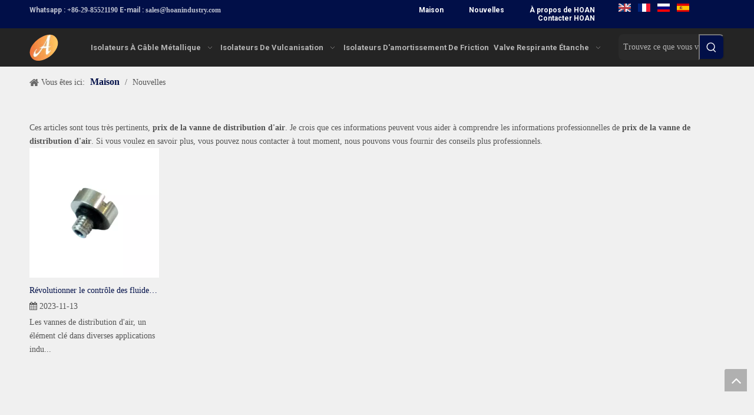

--- FILE ---
content_type: text/html;charset=utf-8
request_url: https://fr.hoanisolators.com/news/prix-de-la-vanne-de-distribution-d%27air.html
body_size: 28181
content:
<!DOCTYPE html> <html lang="fr" prefix="og: http://ogp.me/ns#" style="height: auto;"> <head> <title>Nouvelles prix de la vanne de distribution d&#39;air - HOAN INDUSTRIE</title> <meta name="keywords" content="Nouvelles d&amp;#39;prix de la vanne de distribution d&amp;#39;air, expositions d&amp;#39;prix de la vanne de distribution d&amp;#39;air, nouvelles de fabricants d&amp;#39;prix de la vanne de distribution d&amp;#39;air, nouvelles d&amp;#39;usine d&amp;#39;prix de la vanne de distribution d&amp;#39;air"/> <meta name="description" content="prix de la vanne de distribution d&amp;#39;air - nouvelles, exposition commerciale et articles techniques au sujet des fabricants et des produits d&amp;#39;prix de la vanne de distribution d&amp;#39;air."/> <link data-type="dns-prefetch" data-domain="jqrorwxhqklmlj5p-static.ldycdn.com" rel="dns-prefetch" href="//jqrorwxhqklmlj5p-static.ldycdn.com"> <link data-type="dns-prefetch" data-domain="iororwxhqklmlj5p-static.ldycdn.com" rel="dns-prefetch" href="//iororwxhqklmlj5p-static.ldycdn.com"> <link data-type="dns-prefetch" data-domain="rnrorwxhqklmlj5p-static.ldycdn.com" rel="dns-prefetch" href="//rnrorwxhqklmlj5p-static.ldycdn.com"> <link rel="amphtml" href="https://fr.hoanisolators.com/amp/news/prix-de-la-vanne-de-distribution-d%27air.html"/> <link rel="canonical" href="https://fr.hoanisolators.com/news/prix-de-la-vanne-de-distribution-d%27air.html"/> <meta http-equiv="X-UA-Compatible" content="IE=edge"/> <meta name="renderer" content="webkit"/> <meta http-equiv="Content-Type" content="text/html; charset=utf-8"/> <meta name="viewport" content="width=device-width, initial-scale=1, user-scalable=no"/> <link rel="icon" href="//iororwxhqklmlj5p-static.ldycdn.com/cloud/liBplKjmliSRijnqojmmip/bitbug_favicon.ico"> <link href="//iororwxhqklmlj5p-static.ldycdn.com/cloud/ljBplKjmliSRripmqrmpip/1.jpg" as="image" rel="preload"/> <link type="text/css" rel="stylesheet" href="//iororwxhqklmlj5p-static.ldycdn.com/concat/dkijKBa7gfRhiSpoprqkormmqjl/static/assets/widget/mobile_head/style02/style02.css,/static/assets/widget/mobile_head/css/headerStyles.css,/static/assets/widget/style/component/langBar/langBar.css,/static/assets/widget/style/component/follow/widget_setting_iconSize/iconSize24.css,/static/assets/style/bootstrap/cus.bootstrap.grid.system.css,/static/assets/style/bootstrap/cus.bootstrap.grid.system.split.css,/static/assets/widget/style/component/graphic/graphic.css,/static/assets/widget/script/plugins/picture/animate.css,/static/assets/widget/style/component/pictureNew/widget_setting_description/picture.description.css,/static/assets/widget/style/component/pictureNew/public/public.css,/static/assets/widget/style/component/prodSearchNew/prodSearchNew.css,/static/assets/widget/style/component/prodsearch/prodsearch.css"/> <link type="text/css" rel="stylesheet" href="//rnrorwxhqklmlj5p-static.ldycdn.com/concat/siijKBa79xRyiSoqomrppljrkpl/static/assets/widget/style/component/quicknavigation/quicknavigation.css,/static/assets/widget/style/component/langBar/langBar.css,/static/assets/widget/script/plugins/smartmenu/css/navigation.css,/static/assets/widget/style/component/position/position.css,/static/assets/widget/style/component/faqList/faqList.css,/static/assets/widget/style/component/articleListNew/public/public.css,/static/assets/widget/style/component/articleListNew/widget_style/style_15_17_18.css,/static/assets/widget/style/component/articlelist/articlelist.css"/> <link href="//jqrorwxhqklmlj5p-static.ldycdn.com/theme/iojqKBmlijRliSmlijRlkSmqjlRlqSSRrjkjlrorqiliikr/style/style.css" type="text/css" rel="stylesheet" data-theme="true" data-static="false"/><style>@media(min-width:990px){[data-type="rows"][data-level="rows"]{display:flex}}</style> <style guid='u_20a642124a1047e586d3c6e644cea72b' emptyRender='true' placeholder='true' type='text/css'></style> <link href="//iororwxhqklmlj5p-static.ldycdn.com/site-res/rokqKBmlijRlkSmqjlRljSpqnklnRliSnjqponRpjSjrrkilikioipRniSpokikqmprnrrSRil.css?1680837069927" rel="stylesheet" data-extStyle="true" type="text/css" data-extAttr="20230413161815"/> <style data-type="unAboveTheFoldHeight">#outerContainer_1657697805824{height:30px;overflow:hidden}#outerContainer_1644468691730{height:60px;overflow:hidden}#outerContainer_1644307347032{height:24px;overflow:hidden}#outerContainer_1644307335431{height:246px;overflow:hidden}#outerContainer_1644308331330{height:24px;overflow:hidden}#outerContainer_1644308338003{height:24px;overflow:hidden}</style> <style guid='1f17fc0d-cbaa-41a6-9b9c-4cd25c58423e' pm_pageStaticHack='' forJump='true' respond='true' jumpName='respond' pm_styles='respond' type='text/css'>.backstage-stwidgets-settingwrap .sitewidget-articleListNew-20150805155642 .sitewidget-bd .txtl{text-align:left}.backstage-stwidgets-settingwrap .sitewidget-articleListNew-20150805155642 .sitewidget-bd .txtc{text-align:center}.backstage-stwidgets-settingwrap .sitewidget-articleListNew-20150805155642 .sitewidget-bd .txtr{text-align:right}</style><style guid='38cb3aca-85eb-4c52-ba18-7f656a78700b' pm_pageStaticHack='' jumpName='head' pm_styles='head' type='text/css'>.sitewidget-langBar-20220209181550 .sitewidget-bd .front-icon-box.icon-style i{font-size:16px;color:#333 !important}.sitewidget-langBar-20220209181550 .sitewidget-bd .style21 #orKCOnLUcZHE-lang-drop-arrow{color:#333 !important}.sitewidget-langBar-20220209181550 .sitewidget-bd .style21 .lang-menu .lang-item a{color:#333 !important}.sitewidget-langBar-20220209181550 .sitewidget-bd .icon-style-i{font-size:16px;color:#333 !important}.sitewidget-langBar-20220209181550 .sitewidget-bd .lang-bar.style18.lang-style .lang-dropdown .block-iconbaseline-down{color:#333 !important}.sitewidget-langBar-20220209181550 .sitewidget-bd .lang-bar.style18.lang-style .lang-dropdown .lang-selected{color:#333 !important}.sitewidget-langBar-20220209181550 .sitewidget-bd .lang-bar.style18.lang-style .lang-dropdown .lang-menu a{color:#333 !important}.sitewidget-langBar-20220209181550 .sitewidget-bd .lang-bar.style18.lang-style .lang-dropdown .lang-menu{border-color:#333 !important}.sitewidget-langBar-20220209181550 .sitewidget-bd .lang-bar.style21.lang-style .lang-dropdown .lang-menu .menu-close-btn i{background:#333 !important}.sitewidget-langBar-20220209181550 .sitewidget-bd .front-icon-box i{font-size:20px;color:#333 !important}.sitewidget-langBar-20220209181550 .sitewidget-bd .front-icon-box.icon-style i{font-size:20px;color:#333 !important}.sitewidget-langBar-20220209181550 .sitewidget-bd .front-icon-box i:hover{color:#333 !important}</style><link rel='preload' as='style' onload='this.onload=null;this.rel="stylesheet"' href='https://fonts.googleapis.com/css?family=Roboto:700|Russo+One&display=swap' data-type='1' type='text/css' media='all'/> <script type="text/javascript" src="//rnrorwxhqklmlj5p-static.ldycdn.com/static/t-7rBmBKiKpoprqkormmqjk/assets/script/jquery-1.11.0.concat.js"></script> <script async src="//ld-analytics.ldycdn.com/lkinKBmqjlRlrSSRRQRiiSkmlrkr/ltm-web.js?v=1681373895000"></script><script type="text/x-delay-ids" data-type="delayIds" data-device="pc" data-xtype="0" data-delayIds='["niUWjnVfmIqt","ppKCtSqUbevj","vRAWOnqpmuIE","orKCOnLUcZHE","mLUrtdBAczVO","voUhEyVAmIst","oiACEnLUHdhZ","kgAWZyBpHSKO","jvphOSBfRArZ"]'></script> <script guid='08e02e00-6b36-4b05-a914-ee5c7b494505' pm_pageStaticHack='true' jumpName='head' pm_scripts='head' type='text/javascript'>try{(function(window,undefined){var phoenixSite=window.phoenixSite||(window.phoenixSite={});phoenixSite.lanEdition="FR_FR";var page=phoenixSite.page||(phoenixSite.page={});page.cdnUrl="//jqrorwxhqklmlj5p-static.ldycdn.com";page.siteUrl="https://fr.hoanisolators.com";page.lanEdition=phoenixSite.lanEdition;page._menu_prefix="";page._menu_trans_flag="";page._captcha_domain_prefix="captcha.c";page._pId="pCUAhRyDPajZ";phoenixSite._sViewMode="true";phoenixSite._templateSupport="true";phoenixSite._singlePublish=
"false"})(this)}catch(e){try{console&&console.log&&console.log(e)}catch(e){}};</script> <!--[if lt IE 9]><style guid='u_652904b886c64dafb1f94c0bb770a2d1' type='text/css'>.col-md-1,.col-md-2,.col-md-3,.col-md-4,.col-md-5,.col-md-6,.col-md-7,.col-md-8,.col-md-9,.col-md-10,.col-md-11,.col-md-12{float:left}.col-md-12{width:100%}.col-md-11{width:91.66666666666666%}.col-md-10{width:83.33333333333334%}.col-md-9{width:75%}.col-md-8{width:66.66666666666666%}.col-md-7{width:58.333333333333336%}.col-md-6{width:50%}.col-md-5{width:41.66666666666667%}.col-md-4{width:33.33333333333333%;*width:33.2%}.col-md-3{width:25%}.col-md-2{width:16.666666666666664%}.col-md-1{width:8.333333333333332%}</style> <script src="//iororwxhqklmlj5p-static.ldycdn.com/static/assets/script/plugins/bootstrap/respond.src.js?_=1680837069927"></script> <link href="//rnrorwxhqklmlj5p-static.ldycdn.com/respond-proxy.html" id="respond-proxy" rel="respond-proxy"/> <link href="/assets/respond/respond.proxy.gif" id="respond-redirect" rel="respond-redirect"/> <script src="/assets/respond/respond.proxy.js?_=1680837069927"></script><![endif]--> <script id='u_ab3e39013a7a468ab37ac5c6dd0aac97' guid='u_ab3e39013a7a468ab37ac5c6dd0aac97' pm_script='init_top' type='text/javascript'>try{(function(window,undefined){var datalazyloadDefaultOptions=window.datalazyloadDefaultOptions||(window.datalazyloadDefaultOptions={});datalazyloadDefaultOptions["version"]="2.0.1";datalazyloadDefaultOptions["isMobileViewer"]="false";datalazyloadDefaultOptions["hasCLSOptimizeAuth"]="false";datalazyloadDefaultOptions["_version"]="2.0.0";datalazyloadDefaultOptions["isPcOptViewer"]="true"})(this)}catch(e){try{console&&console.log&&console.log(e)}catch(e){}};</script> <script id='u_85677d6402424102a7807019214978da' guid='u_85677d6402424102a7807019214978da' type='text/javascript'>try{var thisUrl=location.host;var referUrl=document.referrer;if(referUrl.indexOf(thisUrl)==-1)localStorage.setItem("landedPage",document.URL)}catch(e){try{console&&console.log&&console.log(e)}catch(e){}};</script> </head> <body class=" frontend-body-canvas"> <div id='backstage-headArea' headFlag='1' class='hideForMobile'><div class="outerContainer" data-mobileBg="true" id="outerContainer_1644290828217" data-type="outerContainer" data-level="rows" autohold><div class="container" data-type="container" data-level="rows" cnttype="backstage-container-mark" data-module-radio="3" data-module-width="1600" data-module-set="true"><style id="outerContainer_1644290828217_moduleStyle">@media(min-width:1200px){#outerContainer_1644290828217 div[data-type="container"]{max-width:1600px;padding:0 40px;box-sizing:border-box}}</style><div class="row" data-type="rows" data-level="rows" data-attr-xs="null" data-attr-sm="null"><div class="col-md-6" id="column_1644289007923" data-type="columns" data-level="columns"><div id="location_1644289007926" data-type="locations" data-level="rows"><div class="backstage-stwidgets-settingwrap " id="component_voUhEyVAmIst" data-scope="0" data-settingId="voUhEyVAmIst" data-relationCommonId="pCUAhRyDPajZ" data-classAttr="sitewidget-text-20220208112704"> <div class="sitewidget-text sitewidget-text-20220208112704 sitewidget-olul-liststyle"> <div class=" sitewidget-bd "> Whatsapp : <a href="http://api.whatsapp.com/send?phone=+862985521190">+86-29-85521190</a> E-mail : <a href="mailto:sales@hoanindustry.com" rel="nofollow">sales@hoanindustry.com</a> </div> </div> <script type="text/x-delay-script" data-id="voUhEyVAmIst" data-jsLazyloadType="1" data-alias="text" data-jsLazyload='true' data-type="component" data-jsDepand='["//jqrorwxhqklmlj5p-static.ldycdn.com/static/t-7rBmBKiKpoprqkormmqjk/assets/widget/script/compsettings/comp.text.settings.js"]' data-jsThreshold='5' data-cssDepand='' data-cssThreshold='5'>(function(window,$,undefined){})(window,$);</script><script id='u_f95985d1b9e641a29edf3d251dd0e65d' guid='u_f95985d1b9e641a29edf3d251dd0e65d' type='text/javascript'>try{$(function(){$(".sitewidget-text-20220208112704 .sitewidget-bd a").each(function(){if($(this).attr("href"))if($(this).attr("href").indexOf("#")!=-1){console.log("anchor-link",$(this));$(this).attr("anchor-link","true")}})})}catch(e){try{console&&console.log&&console.log(e)}catch(e){}};</script> </div> </div></div><div class="col-md-4" id="column_1644290923246" data-type="columns" data-level="columns"><div id="location_1644290923247" data-type="locations" data-level="rows"><div class="backstage-stwidgets-settingwrap" scope="0" settingId="oiACEnLUHdhZ" id="component_oiACEnLUHdhZ" relationCommonId="pCUAhRyDPajZ" classAttr="sitewidget-quickNav-20220208112751"> <div class="sitewidget-quicknavigation sitewidget-quickNav-20220208112751 sitewidget-quicknavigation-mobilestyle "> <div class="sitewidget-hd sitewidget-hd-toggleTitle "> <div class="sitewidget-quicknav-settedtitle sitewidget-quicknav-title 99 quickNavDiv"> <span class="quickNav-title"> Maison </span> <i class="sitewidget-thumb fa fa-angle-down"></i> </div> </div> <div class="sitewidget-bd "> <p class="sitewidget-quicknavigation-simplelinks"> <a title="Maison" style="margin:0 20px " target="" href="/">Maison</a> <a title="Nouvelles" style="margin:0 20px " target="" href="/news.html">Nouvelles</a> <a title="À propos de HOAN" style="margin:0 20px " target="" href="/aboutus.html">À propos de HOAN</a> <a title="Contacter HOAN" style="margin:0 20px " target="" href="/contactus.html">Contacter HOAN</a> </p> </div> </div> <script type="text/x-delay-script" data-id="oiACEnLUHdhZ" data-jsLazyloadType="1" data-alias="quickNav" data-jsLazyload='true' data-type="component" data-jsDepand='' data-jsThreshold='5' data-cssDepand='' data-cssThreshold='5'>(function(window,$,undefined){try{$(function(){phoenixSite.sitewidgets.quicknavigationThumbToggle(".sitewidget-quickNav-20220208112751");phoenixSite.sitewidgets.addMarkWithUrlPathname(".sitewidget-quickNav-20220208112751 a");window.addEventListener("scroll",function(){var anchorList=[];for(var index=0;index<$(".sitewidget-quickNav-20220208112751 a").length;index++){var element=$(".sitewidget-quickNav-20220208112751 a")[index];var _this=$(element);if($(_this).attr("href").indexOf("#")===0){var id=
$(_this).attr("href").substr(1);try{var anchorEndTop=$("#"+id).offset().top-10;anchorList.push({top:anchorEndTop,id:id})}catch(e){console.log(e)}}}anchorList.sort(function(a,b){return a.top-b.top});if(anchorList&&anchorList.length>0)if(anchorList[0].top>0&&$(window).scrollTop()<anchorList[0].top)$(".sitewidget-quickNav-20220208112751 a").removeClass("anchor-light");else if($(window).scrollTop()>=anchorList[anchorList.length-1].top){$(".sitewidget-quickNav-20220208112751 a[href\x3d#"+anchorList[anchorList.length-
1].id+"]").addClass("anchor-light");$(".sitewidget-quickNav-20220208112751 a").not("[href\x3d#"+anchorList[anchorList.length-1].id+"]").removeClass("anchor-light")}else for(var idx=0;idx<anchorList.length;idx++)if(anchorList[idx+1]&&$(window).scrollTop()>=anchorList[idx].top&&$(window).scrollTop()<anchorList[idx+1].top){$(".sitewidget-quickNav-20220208112751 a[href\x3d#"+anchorList[idx].id+"]").addClass("anchor-light");$(".sitewidget-quickNav-20220208112751 a").not("[href\x3d#"+anchorList[idx].id+
"]").removeClass("anchor-light")}})})}catch(e){try{console&&console.log&&console.log(e)}catch(e){}}})(window,$);</script></div> </div></div><div class="col-md-2" id="column_1644401789776" data-type="columns" data-level="columns"><div id="location_1644401789777" data-type="locations" data-level="rows"><div class="backstage-stwidgets-settingwrap" scope="0" settingId="orKCOnLUcZHE" id="component_orKCOnLUcZHE" relationCommonId="pCUAhRyDPajZ" classAttr="sitewidget-langBar-20220209181550"> <div class="sitewidget-langBar sitewidget-langBar-20220209181550"> <div class="sitewidget-bd"> <div class="lang-bar lang-bar-left "> <span class="lang-cont" data-lanCode="0" data-default="0"> <a href='https://www.hoanisolators.com' target="" class="lang-a " target="_blank"> <div class="lang-img sprites sprites-0"></div> </a> </span> <span class="lang-div-mid"></span> <span class="lang-cont" data-lanCode="4" data-default="0"> <a href='https://fr.hoanisolators.com' target="" class="lang-a " target="_blank"> <div class="lang-img sprites sprites-4"></div> </a> </span> <span class="lang-div-mid"></span> <span class="lang-cont" data-lanCode="5" data-default="0"> <a href='https://ru.hoanisolators.com' target="" class="lang-a " target="_blank"> <div class="lang-img sprites sprites-5"></div> </a> </span> <span class="lang-div-mid"></span> <span class="lang-cont" data-lanCode="6" data-default="0"> <a href='https://es.hoanisolators.com' target="" class="lang-a " target="_blank"> <div class="lang-img sprites sprites-6"></div> </a> </span> </div> </div> </div> <script id='u_7181ba37528f4eba8ef36d94c90642d7' guid='u_7181ba37528f4eba8ef36d94c90642d7' type='text/javascript'>try{function sortableli(el,data,value){var newArr=[];if(value=="0"||value=="1"||value=="2"||value=="3"||value=="4"||value=="5"||value=="6"||value=="7"||value=="8"||value=="12"||value=="14"){for(var i=0;i<data.length;i++)el.find(".lang-cont").each(function(){if(data[i].isDefault=="0"){if($(this).attr("data-default")=="0")if($(this).attr("data-lancode")==data[i].islanCode){var cloneSpan=$(this).clone(true);newArr.push(cloneSpan)}}else if($(this).attr("data-default")=="1")if($(this).attr("data-lancode")==
data[i].islanCode){var cloneSpan=$(this).clone(true);newArr.push(cloneSpan)}});if(value=="0"||value=="6"||value=="3")var langDivMid=' \x3cspan class\x3d"lang-div-mid"\x3e|\x3c/span\x3e ';else if(value=="1"||value=="4"||value=="7"||value=="14")var langDivMid=' \x3cspan class\x3d"lang-div-mid"\x3e\x3c/span\x3e ';else if(value=="2"||value=="12"||value=="5"||value=="8")var langDivMid=' \x3cspan class\x3d"lang-div-mid"\x3e/\x3c/span\x3e ';else var langDivMid=' \x3cspan class\x3d"lang-div-mid"\x3e|\x3c/span\x3e ';
if(newArr.length>=0){el.find("span").remove();for(var i=0;i<newArr.length;i++){el.append(newArr[i]);if(i==newArr.length-1);else el.append(langDivMid)}}}else{for(var i=0;i<data.length;i++)el.find(".lang-item").each(function(){if(data[i].isDefault=="0"){if($(this).attr("data-default")=="0")if($(this).attr("data-lancode")==data[i].islanCode){var cloneSpan=$(this).clone(true);newArr.push(cloneSpan)}}else if($(this).attr("data-default")=="1")if($(this).attr("data-lancode")==data[i].islanCode){var cloneSpan=
$(this).clone(true);newArr.push(cloneSpan)}});if(newArr.length>=0){el.find(".lang-item").remove();for(var i=0;i<newArr.length;i++)if(value=="13")el.find(".langBar-easystyle-sub").append(newArr[i]);else el.find(".lang-menu").append(newArr[i])}}}$(function(){var dom=$(".sitewidget-langBar-20220209181550 .sitewidget-bd .lang-bar");var sortArr=[{"id":0,"islanCode":"0","isDefault":"0"},{"id":1,"islanCode":"4","isDefault":"0"},{"id":2,"islanCode":"5","isDefault":"0"},{"id":3,"islanCode":"6","isDefault":"0"}];
if(sortArr!=""&&sortArr!=undefined)sortableli(dom,sortArr,4)})}catch(e){try{console&&console.log&&console.log(e)}catch(e){}};</script> <script type="text/x-delay-script" data-id="orKCOnLUcZHE" data-jsLazyloadType="1" data-alias="langBar" data-jsLazyload='true' data-type="component" data-jsDepand='' data-jsThreshold='5' data-cssDepand='' data-cssThreshold='5'>(function(window,$,undefined){})(window,$);</script></div> </div></div></div></div></div><div class="outerContainer" data-mobileBg="true" id="outerContainer_1644291477685" data-type="outerContainer" data-level="rows" autohold><div class="container" data-type="container" data-level="rows" cnttype="backstage-container-mark" data-module-radio="3" data-module-width="1600" data-module-set="true"><style id="outerContainer_1644291477685_moduleStyle">@media(min-width:1200px){#outerContainer_1644291477685 div[data-type="container"]{max-width:1600px;padding:0 40px;box-sizing:border-box}}</style><div class="row" data-type="rows" data-level="rows" data-attr-xs="null" data-attr-sm="null"><div class="col-md-1" id="column_1644290966986" data-type="columns" data-level="columns"><div id="location_1644290966988" data-type="locations" data-level="rows"><div class="backstage-stwidgets-settingwrap" scope="0" settingId="niUWjnVfmIqt" id="component_niUWjnVfmIqt" relationCommonId="pCUAhRyDPajZ" classAttr="sitewidget-logo-20220208113754"> <div class="sitewidget-pictureNew sitewidget-logo sitewidget-logo-20220208113754"> <div class="sitewidget-bd"> <style>.sitewidget-logo-20220208113754 img{filter:blur(0);transition:filter .5s ease}</style> <div class="picture-resize-wrap " style="position: relative; width: 100%; text-align: left; "> <span class="picture-wrap pic-style-default 666 " data-ee="" id="picture-wrap-niUWjnVfmIqt" style="display: inline-block; position: relative;max-width: 100%;"> <a class="imgBox mobile-imgBox" style="display: inline-block; position: relative;max-width: 100%;" href="/index.html"> <img src="//iororwxhqklmlj5p-static.ldycdn.com/cloud/lmBplKjmliSRljploinmiq/logo44.png" alt="logo44" title="logo44" phoenixLazyload='true'/> </a> </span> </div> </div> </div> </div> <script type="text/x-delay-script" data-id="niUWjnVfmIqt" data-jsLazyloadType="1" data-alias="logo" data-jsLazyload='true' data-type="component" data-jsDepand='["//iororwxhqklmlj5p-static.ldycdn.com/static/t-7rBmBKiKpoprqkormmqjk/assets/widget/script/plugins/jquery.lazyload.js","//rnrorwxhqklmlj5p-static.ldycdn.com/static/t-7rBmBKiKpoprqkormmqjk/assets/widget/script/compsettings/comp.logo.settings.js"]' data-jsThreshold='5' data-cssDepand='' data-cssThreshold='5'>(function(window,$,undefined){try{(function(window,$,undefined){var respSetting={},temp;$(function(){$("#picture-wrap-niUWjnVfmIqt").on("webkitAnimationEnd webkitTransitionEnd mozAnimationEnd MSAnimationEnd oanimationend animationend",function(){var rmClass="animated bounce zoomIn pulse rotateIn swing fadeIn bounceInDown bounceInLeft bounceInRight bounceInUp fadeInDownBig fadeInLeftBig fadeInRightBig fadeInUpBig zoomInDown zoomInLeft zoomInRight zoomInUp";$(this).removeClass(rmClass)});var version=
$.trim("20200313131553");if(!!!version)version=undefined;if(phoenixSite.phoenixCompSettings&&typeof phoenixSite.phoenixCompSettings.logo!=="undefined"&&phoenixSite.phoenixCompSettings.logo.version==version&&typeof phoenixSite.phoenixCompSettings.logo.logoLoadEffect=="function"){phoenixSite.phoenixCompSettings.logo.logoLoadEffect("niUWjnVfmIqt",".sitewidget-logo-20220208113754","","",respSetting);if(!!phoenixSite.phoenixCompSettings.logo.version&&phoenixSite.phoenixCompSettings.logo.version!="1.0.0")loadAnimationCss();
return}var resourceUrl="//jqrorwxhqklmlj5p-static.ldycdn.com/static/assets/widget/script/compsettings/comp.logo.settings.js?_\x3d1680837069927";if(phoenixSite&&phoenixSite.page){var cdnUrl=phoenixSite.page.cdnUrl;resourceUrl=cdnUrl+"/static/assets/widget/script/compsettings/comp.logo.settings.js?_\x3d1680837069927"}var callback=function(){phoenixSite.phoenixCompSettings.logo.logoLoadEffect("niUWjnVfmIqt",".sitewidget-logo-20220208113754","","",respSetting);if(!!phoenixSite.phoenixCompSettings.logo.version&&
phoenixSite.phoenixCompSettings.logo.version!="1.0.0")loadAnimationCss()};if(phoenixSite.cachedScript)phoenixSite.cachedScript(resourceUrl,callback());else $.getScript(resourceUrl,callback())});function loadAnimationCss(){var link=document.createElement("link");link.rel="stylesheet";link.type="text/css";link.href="//iororwxhqklmlj5p-static.ldycdn.com/static/assets/widget/script/plugins/picture/animate.css?1680837069927";var head=document.getElementsByTagName("head")[0];head.appendChild(link)}})(window,
jQuery)}catch(e){try{console&&console.log&&console.log(e)}catch(e){}}})(window,$);</script> </div></div><div class="col-md-9" id="column_1644291502161" data-type="columns" data-level="columns"><div id="location_1644291502162" data-type="locations" data-level="rows"><div class="backstage-stwidgets-settingwrap" scope="0" settingId="kgAWZyBpHSKO" id="component_kgAWZyBpHSKO" relationCommonId="pCUAhRyDPajZ" classAttr="sitewidget-navigation_style-20220208113818"> <div class="sitewidget-navigation_style sitewidget-navnew fix sitewidget-navigation_style-20220208113818 navnew-way-slide navnew-slideRight"> <a href="javascript:;" class="navnew-thumb-switch navnew-thumb-way-slide navnew-thumb-slideRight" style="background-color:transparent"> <span class="nav-thumb-ham first" style="background-color:#333333"></span> <span class="nav-thumb-ham second" style="background-color:#333333"></span> <span class="nav-thumb-ham third" style="background-color:#333333"></span> </a> <style>@media(min-width:1220px){.sitewidget-navnew.sitewidget-navigation_style-20220208113818 .smsmart{max-width:unset}}@media(max-width:1219px) and (min-width:990px){.sitewidget-navnew.sitewidget-navigation_style-20220208113818 .smsmart{max-width:unset}}@media(min-width:1200px) and (max-width:1365px){.sitewidget-navnew.sitewidget-navigation_style-20220208113818 .smsmart{max-width:unset}}</style> <style>@media(min-width:990px){.navnew-substyle4 .nav-sub-list .nav-sub-item .nav-sub-item-hd span{font-size:inherit;font-weight:inherit;line-height:inherit;cursor:pointer}.navnew-substyle4 .nav-sub-list .nav-sub-item .nav-sub-item-hd span:hover,.navnew-substyle4 .nav-sub-list .nav-sub-item .nav-sub-item-bd .nav-sub-item-bd-item .nav-sub-item-bd-info:hover{color:inherit}.navnew-substyle4 .nav-sub-list .nav-sub-item .nav-sub-item-bd .nav-sub-item-bd-item .nav-sub-item-bd-info{font-size:inherit;color:inherit;font-weight:inherit;text-align:inherit}}</style> <ul class="navnew smsmart navnew-item-overview navnew-way-slide navnew-slideRight navnew-wide-substyle1 navnew-substyle1"> <li id="parent_0" class="navnew-item navLv1 " data-visible="1"> <a id="nav_26854514" target="_self" rel="" class="navnew-link" data-currentIndex="" href="/wire-rope-isolators.html"><i class="icon "></i><span class="text-width">Isolateurs à câble métallique</span> </a> <span class="navnew-separator"></span> <ul class="navnew-sub1"> <li class="navnew-sub1-item navLv2" data-visible="1"> <a id="nav_26854554" class="navnew-sub1-link" target="_self" rel="" data-currentIndex='' href="/anti-impact-wire-rope-isolators.html"> <i class="icon "></i>Isolateurs de câbles métalliques anti-impact</a> </li> <li class="navnew-sub1-item navLv2" data-visible="1"> <a id="nav_26854564" class="navnew-sub1-link" target="_self" rel="" data-currentIndex='' href="/butterfly-wire-rope-isolators.html"> <i class="icon "></i>Isolateurs à câble papillon</a> </li> <li class="navnew-sub1-item navLv2" data-visible="1"> <a id="nav_26854574" class="navnew-sub1-link" target="_self" rel="" data-currentIndex='' href="/classic-wire-rope-isolators.html"> <i class="icon "></i>Isolateurs à câble classiques</a> </li> </ul> </li> <li id="parent_1" class="navnew-item navLv1 " data-visible="1"> <a id="nav_26854494" target="_self" rel="" class="navnew-link" data-currentIndex="" href="/vulcanizate-isolators.html"><i class="icon "></i><span class="text-width">Isolateurs de vulcanisation</span> </a> <span class="navnew-separator"></span> <ul class="navnew-sub1"> <li class="navnew-sub1-item navLv2" data-visible="1"> <a id="nav_26854524" class="navnew-sub1-link" target="_self" rel="" data-currentIndex='' href="/vulcanizate-assembly-isolator.html"> <i class="icon "></i>Isolateur d'assemblage de vulcanisation</a> </li> </ul> </li> <li id="parent_2" class="navnew-item navLv1 " data-visible="1"> <a id="nav_26854484" target="_self" rel="" class="navnew-link" data-currentIndex="" href="/friction-damping-isolators.html"><i class="icon "></i><span class="text-width">Isolateurs d'amortissement de friction </span> </a> <span class="navnew-separator"></span> </li> <li id="parent_3" class="navnew-item navLv1 " data-visible="1"> <a id="nav_26854504" target="_self" rel="" class="navnew-link" data-currentIndex="" href="/waterproof-breathable-valve.html"><i class="icon "></i><span class="text-width">Valve respirante étanche</span> </a> <span class="navnew-separator"></span> <ul class="navnew-sub1"> <li class="navnew-sub1-item navLv2" data-visible="1"> <a id="nav_26854534" class="navnew-sub1-link" target="_self" rel="" data-currentIndex='' href="/earthing-type-waterproof-breathable-valve.html"> <i class="icon "></i>Valve respirante étanche de type mise à la terre</a> </li> <li class="navnew-sub1-item navLv2" data-visible="1"> <a id="nav_26854544" class="navnew-sub1-link" target="_self" rel="" data-currentIndex='' href="/screw-thread-waterproof-breathable-valve.html"> <i class="icon "></i>Valve respirante étanche à vis</a> </li> </ul> </li> </ul> </div> </div> <script type="text/x-delay-script" data-id="kgAWZyBpHSKO" data-jsLazyloadType="1" data-alias="navigation_style" data-jsLazyload='true' data-type="component" data-jsDepand='["//rnrorwxhqklmlj5p-static.ldycdn.com/static/t-poBpBKoKiymxlx7r/assets/widget/script/plugins/smartmenu/js/jquery.smartmenusUpdate.js","//jqrorwxhqklmlj5p-static.ldycdn.com/static/t-niBoBKnKrqmlmp7q/assets/widget/script/compsettings/comp.navigation_style.settings.js"]' data-jsThreshold='5' data-cssDepand='' data-cssThreshold='5'>(function(window,$,undefined){try{$(function(){if(phoenixSite.phoenixCompSettings&&typeof phoenixSite.phoenixCompSettings.navigation_style!=="undefined"&&typeof phoenixSite.phoenixCompSettings.navigation_style.navigationStyle=="function"){phoenixSite.phoenixCompSettings.navigation_style.navigationStyle(".sitewidget-navigation_style-20220208113818","navnew-substyle1","navnew-wide-substyle1","0","0","100px","0","0");return}$.getScript("//iororwxhqklmlj5p-static.ldycdn.com/static/assets/widget/script/compsettings/comp.navigation_style.settings.js?_\x3d1769680480283",
function(){phoenixSite.phoenixCompSettings.navigation_style.navigationStyle(".sitewidget-navigation_style-20220208113818","navnew-substyle1","navnew-wide-substyle1","0","0","100px","0","0")})})}catch(e){try{console&&console.log&&console.log(e)}catch(e){}}})(window,$);</script> </div></div><div class="col-md-2" id="column_1644291543697" data-type="columns" data-level="columns"><div id="location_1644291543698" data-type="locations" data-level="rows"><div class="backstage-stwidgets-settingwrap " scope="0" settingId="mLUrtdBAczVO" id="component_mLUrtdBAczVO" relationCommonId="pCUAhRyDPajZ" classAttr="sitewidget-prodSearchNew-20220208113859"> <div class="sitewidget-searchNew sitewidget-prodSearchNew sitewidget-prodSearchNew-20220208113859 prodWrap"> <style type="text/css">
	.prodDiv.margin20{
		margin-top:20px;
	}
	/*关键词设置*/
	.sitewidget-prodSearchNew-20220208113859 .prodsearch-styles-wrap q {
		font-size: px;
		color: ;
	}
		.sitewidget-prodSearchNew-20220208113859 .colorbtn-search-box .search-box .search-fix-wrap {
			margin-right: 44px;
		}
		.sitewidget-prodSearchNew-20220208113859 .colorbtn-search-box .search-box .search-fix-wrap input[type="text"] {
			height: 44px;
			line-height: 44px;
			font-size: 14px;
			color: rgb(255, 255, 255);
			background-color: rgb(42, 42, 42);
			border: 0px solid rgb(221, 221, 221);
			border-radius: 8px 0 0 8px;
		}
		.sitewidget-prodSearchNew-20220208113859 .colorbtn-search-box .search-box .search-fix-wrap input[type="text"]::-webkit-input-placeholder{
			color: rgb(181, 181, 181);
		}
	/* 火狐 */
	.sitewidget-prodSearchNew-20220208113859 .colorbtn-search-box .search-box .search-fix-wrap input[type="text"]::-moz-placeholder {
		color: rgb(181, 181, 181);
	}
	/*ie*/
	.sitewidget-prodSearchNew-20220208113859 .colorbtn-search-box .search-box .search-fix-wrap input[type="text"]::-ms-input-placeholder {
		color: rgb(181, 181, 181);
	}
		.sitewidget-prodSearchNew-20220208113859 .colorbtn-search-box .search-box .search-fix-wrap input[type="text"] {
			+height: 44px;
			+line-height: 44px;
		} /* IE7 Hack: height and line-height minus one */
		.sitewidget-prodSearchNew-20220208113859 .colorbtn-search-box .search-box .search-fix-wrap button {
			width: 44px;
			height: 44px;
			background-color: rgb(1, 15, 72);
			border-radius: 0 8px 8px 0;
		}
		.sitewidget-prodSearchNew-20220208113859 .colorbtn-search-box .search-box .search-fix-wrap button .icon-svg {
			width: 20px;
			height: 20px;
			fill: rgb(255, 255, 255);
		}
	

	/*新增设置搜索范围选项样式*/
		.sitewidget-prodSearchNew-20220208113859.prodWrap .prodDiv .prodUl li{
			font-size: 14px ;
		}
		.sitewidget-prodSearchNew-20220208113859.prodWrap .prodDiv .prodUl li{
			color: rgb(65, 125, 201) !important;
		}
			.sitewidget-prodSearchNew-20220208113859.prodWrap .prodDiv .prodUl li:hover{
				color: rgb(255 108 0) !important;
			}
			.sitewidget-prodSearchNew-20220208113859.prodWrap .prodDiv .prodUl li{
				text-align: left;
			}

	@media (min-width: 900px){
		.sitewidget-prodSearchNew-20220208113859 .positionLeft .search-keywords{
			line-height: 44px;
		}
		.sitewidget-prodSearchNew-20220208113859 .positionRight .search-keywords{
			line-height: 44px;
		}
	}
	.sitewidget-prodSearchNew-20220208113859 .positionDrop .search-keywords{
		border:1px solid rgb(255, 255, 255);
		border-top:0;
		}
	.sitewidget-prodSearchNew-20220208113859 .positionDrop q{
		margin-left:10px;
	}
	</style> <div class="sitewidget-bd"> <div class="search-box-wrap colorbtn-search-box "> <div class="search-box "> <form action="/phoenix/admin/prod/search" onsubmit="return checkSubmit(this)" method="get" novalidate> <div class="search-fix-wrap 5" style="display: flex;"> <div class="inner-container unshow-flag" style="display: none;"> <span class="inner-text unshow-flag"></span> <span class="">&nbsp;:</span> </div> <input type="text" name="searchValue" value="" placeholder="Trouvez ce que vous voulez .." autocomplete="off" aria-label="Trouvez ce que vous voulez .."/> <input type="hidden" name="searchProdStyle" value=""/> <input type="hidden" name="searchComponentSettingId" value="mLUrtdBAczVO"/> <button class="search-btn" type="submit" aria-label="Mots-clés populaires:"> <svg xmlns="http://www.w3.org/2000/svg" xmlns:xlink="http://www.w3.org/1999/xlink" t="1660616305377" class="icon icon-svg shape-search" viewBox="0 0 1024 1024" version="1.1" p-id="26257" width="20" height="20"><defs><style type="text/css">@font-face{font-family:feedback-iconfont;src:url("//at.alicdn.com/t/font_1031158_u69w8yhxdu.woff2?t=1630033759944") format("woff2"),url("//at.alicdn.com/t/font_1031158_u69w8yhxdu.woff?t=1630033759944") format("woff"),url("//at.alicdn.com/t/font_1031158_u69w8yhxdu.ttf?t=1630033759944") format("truetype")}</style></defs><path d="M147.9168 475.5968a291.2768 291.2768 0 1 1 582.5024 0 291.2768 291.2768 0 0 1-582.5024 0z m718.848 412.416l-162.9696-162.8672a362.3424 362.3424 0 0 0 99.4816-249.5488A364.0832 364.0832 0 1 0 439.1936 839.68a361.8304 361.8304 0 0 0 209.5104-66.6624l166.5024 166.5024a36.4544 36.4544 0 0 0 51.5072-51.5072" p-id="26258"/></svg> </button> </div> </form> </div> </div> <script id="prodSearch" type="application/ld+json"></script> <div class="prodDiv "> <input type="hidden" id="prodCheckList" name="prodCheckList" value="none"> <input type="hidden" id="prodCheckIdList" name="prodCheckIdList" value=""> <i class="triangle"></i> <ul class="prodUl unshow-flag" id="prodULs"> <li search="rangeAll" class="prodUlLi fontColorS0 fontColorS1hover unshow-flag" id="rangeAll" style="display: none">Tout</li> <li search="name" class="prodUlLi fontColorS0 fontColorS1hover unshow-flag" id="name" style="display: none">Nom du produit</li> <li search="keyword" class="prodUlLi fontColorS0 fontColorS1hover unshow-flag" id="keyword" style="display: none">Mots-clés</li> <li search="model" class="prodUlLi fontColorS0 fontColorS1hover unshow-flag" id="model" style="display: none">Modèle de produit</li> <li search="summary" class="prodUlLi fontColorS0 fontColorS1hover unshow-flag" id="summary" style="display: none">Résumé du produit</li> <li search="desc" class="prodUlLi fontColorS0 fontColorS1hover unshow-flag" id="desc" style="display: none">Description du produit</li> <li search="" class="prodUlLi fontColorS0 fontColorS1hover unshow-flag" id="all" style="display: none">Recherche en texte intégral</li> </ul> </div> <div class="prodDivrecomend 2"> <ul class="prodUl"> </ul> </div> <svg xmlns="http://www.w3.org/2000/svg" width="0" height="0" class="hide"> <symbol id="icon-search" viewBox="0 0 1024 1024"> <path class="path1" d="M426.667 42.667q78 0 149.167 30.5t122.5 81.833 81.833 122.5 30.5 149.167q0 67-21.833 128.333t-62.167 111.333l242.333 242q12.333 12.333 12.333 30.333 0 18.333-12.167 30.5t-30.5 12.167q-18 0-30.333-12.333l-242-242.333q-50 40.333-111.333 62.167t-128.333 21.833q-78 0-149.167-30.5t-122.5-81.833-81.833-122.5-30.5-149.167 30.5-149.167 81.833-122.5 122.5-81.833 149.167-30.5zM426.667 128q-60.667 0-116 23.667t-95.333 63.667-63.667 95.333-23.667 116 23.667 116 63.667 95.333 95.333 63.667 116 23.667 116-23.667 95.333-63.667 63.667-95.333 23.667-116-23.667-116-63.667-95.333-95.333-63.667-116-23.667z"></path> </symbol> </svg> </div> </div> <script id='u_fb75c3bfcfa240fcb50020d1072b3d08' guid='u_fb75c3bfcfa240fcb50020d1072b3d08' type='text/javascript'>try{function checkSubmit(form){var $inputVal=$(form).find('input[name\x3d"searchValue"]').val();if($inputVal)return true;else{alert("Se il vous pla\u00eet entrerMots cl\u00e9s");return false}}}catch(e){try{console&&console.log&&console.log(e)}catch(e){}};</script> </div> <script type="text/x-delay-script" data-id="mLUrtdBAczVO" data-jsLazyloadType="1" data-alias="prodSearchNew" data-jsLazyload='true' data-type="component" data-jsDepand='' data-jsThreshold='5' data-cssDepand='' data-cssThreshold='5'>(function(window,$,undefined){try{function setInputPadding(){console.log("diyici");var indent=$(".sitewidget-prodSearchNew-20220208113859 .search-fix-wrap .inner-container").innerWidth();if("colorbtn-search-box"=="slideLeft-search-box")if($(".sitewidget-prodSearchNew-20220208113859 .search-fix-wrap input[name\x3dsearchValue]").hasClass("isselect"))indent=indent-15;else if(!$("#component_mLUrtdBAczVO .prodWrap .search-fix-wrap input[name\x3dsearchProdStyle]").hasClass("oneSelect"))indent=indent-45;
else indent=indent-15;if("colorbtn-search-box"=="showUnder-search-box")if($(".sitewidget-prodSearchNew-20220208113859 .search-fix-wrap input[name\x3dsearchValue]").hasClass("isselect"))indent=indent-5;else if(!$("#component_mLUrtdBAczVO .prodWrap .search-fix-wrap input[name\x3dsearchProdStyle]").hasClass("oneSelect"))indent=indent-45;else indent=indent-5;if("colorbtn-search-box"=="slideLeftRight-search-box")if($(".sitewidget-prodSearchNew-20220208113859 .search-fix-wrap input[name\x3dsearchValue]").hasClass("isselect"))indent=
indent-9;else if(!$("#component_mLUrtdBAczVO .prodWrap .search-fix-wrap input[name\x3dsearchProdStyle]").hasClass("oneSelect"))indent=indent-45;else indent=indent-9;if("colorbtn-search-box"=="insideLeft-search-box"){$(".sitewidget-prodSearchNew-20220208113859 .search-fix-wrap .search-svg").css("left",0+"px");indent=indent+17;$(".sitewidget-prodSearchNew-20220208113859 .inner-container").css("left",26+"px")}$(".sitewidget-prodSearchNew-20220208113859 .search-fix-wrap input[name\x3dsearchValue]").css("padding-left",
indent+"px")}function getUrlParam(name){var reg=new RegExp("(^|\x26)"+name+"\x3d([^\x26]*)(\x26|$)","i");var r=window.location.search.substr(1).match(reg);if(r!=null)return decodeURIComponent(r[2].replace(/\+/g,"%20"));else return null}$(function(){var searchValueAfter=getUrlParam("searchValue");if(!searchValueAfter){var reg=new RegExp("^/search/([^/]+).html");var r=window.location.pathname.match(reg);if(!!r)searchValueAfter=r[1]}var isChange=false;if(searchValueAfter!=null)$(".sitewidget-prodSearchNew-20220208113859 .search-fix-wrap input[name\x3dsearchValue]").val(decodeURIComponent(searchValueAfter));
$(".sitewidget-prodSearchNew-20220208113859 .search-fix-wrap input[name\x3dsearchValue]").on("focus",function(){if(searchValueAfter!=null&&!isChange)$(".sitewidget-prodSearchNew-20220208113859 .search-fix-wrap input[name\x3dsearchValue]").val("")});$(".sitewidget-prodSearchNew-20220208113859 .search-fix-wrap input[name\x3dsearchValue]").on("blur",function(){if(!isChange)if(searchValueAfter!=null)$(".sitewidget-prodSearchNew-20220208113859 .search-fix-wrap input[name\x3dsearchValue]").val(decodeURIComponent(searchValueAfter))});
$(".sitewidget-prodSearchNew-20220208113859 .search-fix-wrap input[name\x3dsearchValue]").on("input",function(){isChange=true});$(".sitewidget-prodSearchNew-20220208113859 .search-fix-wrap input[name\x3dsearchValue]").on("change",function(){isChange=true});$(".sitewidget-prodSearchNew-20220208113859 .search-fix-wrap input[name\x3dsearchValue]").css("text-indent","0!important");if("colorbtn-search-box"=="insideLeft-search-box"){$(".sitewidget-prodSearchNew-20220208113859 .search-fix-wrap input[name\x3dsearchValue]").css("text-indent",
8);$(".sitewidget-prodSearchNew-20220208113859 .search-fix-wrap input[name\x3dsearchValue]").css("padding-left","26px");$(".sitewidget-prodSearchNew-20220208113859 .search-svg").css("left","0px")}var prodNows=$(".sitewidget-prodSearchNew-20220208113859 .prodDiv input[name\x3dprodCheckList]").val();var prodNow=prodNows.replace(/\s/g,"").split("\x26\x26");var prodIdss=$(".sitewidget-prodSearchNew-20220208113859 .prodDiv input[name\x3dprodCheckIdList]").val();var prodIds=prodIdss.split("\x26\x26");var prodPool=
["all","desc","summary","model","keyword","name","none"];var prod=[];var prodId=[];for(var i=0;i<prodNow.length;i++){if(prodPool.indexOf(prodNow[i])==-1)prod.push(prodNow[i]);if(prodPool.indexOf(prodNow[i])==-1)prodId.push(prodIds[i])}var prodHtml="";for(var i=0;i<prod.length;i++)prodHtml+="\x3cli search\x3d'"+prodId[i]+"' class\x3d'prodUlLi fontColorS0 fontColorS1hover' id\x3d'"+prodId[i]+"'\x3e"+prod[i]+"\x3c/li\x3e";$(".sitewidget-prodSearchNew-20220208113859 .prodDiv .prodUl").append(prodHtml)});
$(function(){var url=window.location.href;try{var urlAll=window.location.search.substring(1);var urls=urlAll.split("\x26");if(urls&&urls.length==2){var searchValues=urls[0].split("\x3d");var searchValueKey=searchValues[0];var searchValue=searchValues[1];var searchProds=urls[1].split("\x3d");var searchProdStyleKey=searchProds[0];var searchProdStyle=searchProds[1];searchValue=searchValue.replace(/\+/g," ");searchValue=decodeURIComponent(searchValue);searchProdStyle=searchProdStyle.replace(/\+/g," ");
searchProdStyle=decodeURIComponent(searchProdStyle);if(searchValueKey=="searchValue"&&searchProdStyleKey=="searchProdStyle"){$(".sitewidget-prodSearchNew-20220208113859 .search-fix-wrap input[name\x3dsearchValue]").val(searchValue);$(".sitewidget-prodSearchNew-20220208113859 .search-fix-wrap input[name\x3dsearchProdStyle]").val(searchProdStyle)}}}catch(e){}var target="http://"+window.location.host+"/phoenix/admin/prod/search?searchValue\x3d{search_term_string}";$("#prodSearch").html('{"@context": "http://schema.org","@type": "WebSite","url": "'+
url+'","potentialAction": {"@type": "SearchAction", "target": "'+target+'", "query-input": "required name\x3dsearch_term_string"}}');$(".sitewidget-prodSearchNew-20220208113859 .prodDiv").parent().find(".inner-container").remove();$('.sitewidget-prodSearchNew-20220208113859 button.search-btn[type\x3d"submit"]').bind("click",function(){if(window.fbq&&!window.fbAccessToken)window.fbq("track","Search");if(window.ttq)window.ttq.track("Search")});$(".sitewidget-prodSearchNew-20220208113859 .sitewidget-bd").focusin(function(){$(this).addClass("focus");
var $templateDiv=$(".sitewidget-prodSearchNew-20220208113859"),$prodDiv=$(".sitewidget-prodSearchNew-20220208113859 .prodDiv"),$body=$("body");var prodDivHeight=$prodDiv.height(),bodyHeight=$body.height(),templateDivHeight=$templateDiv.height(),templateDivTop=$templateDiv.offset().top,allheight=prodDivHeight+40+templateDivHeight+templateDivTop;if(bodyHeight<allheight&&bodyHeight>prodDivHeight+40+templateDivHeight){$templateDiv.find(".prodDiv").css({top:"unset",bottom:20+templateDivHeight+"px"});$prodDiv.find("i").css({top:"unset",
bottom:"-10px",transform:"rotate(180deg)"})}else{$templateDiv.find(".prodDiv").attr("style","display:none");$prodDiv.find("i").attr("style","")}if($templateDiv.find(".prodDivpositionLeft").length>0){$form=$(".sitewidget-prodSearchNew-20220208113859 .search-box form");var prodDivWidth=$prodDiv.width(),formWidth=$form.width();$templateDiv.find(".prodDiv").css({right:formWidth-prodDivWidth-32+"px"})}});$(".sitewidget-prodSearchNew-20220208113859 .sitewidget-bd").focusout(function(){$(this).removeClass("focus")})})}catch(e){try{console&&
console.log&&console.log(e)}catch(e){}}try{$(function(){$(".sitewidget-prodSearchNew-20220208113859 .inner-container").click(function(){var $templateDiv=$(".sitewidget-prodSearchNew-20220208113859"),$prodDiv=$(".sitewidget-prodSearchNew-20220208113859 .prodDiv"),$body=$("body");var prodDivHeight=$prodDiv.height(),bodyHeight=$body.height(),templateDivHeight=$templateDiv.height(),templateDivTop=$templateDiv.offset().top,allheight=prodDivHeight+40+templateDivHeight+templateDivTop;if(bodyHeight<allheight&&
bodyHeight>prodDivHeight+40+templateDivHeight){$templateDiv.find(".prodDiv").css({top:"unset",bottom:20+templateDivHeight+"px"});$prodDiv.find("i").css({top:"unset",bottom:"-10px",transform:"rotate(180deg)"})}else{$templateDiv.find(".prodDiv").attr("style","display:none");$prodDiv.find("i").attr("style","")}if($templateDiv.find(".prodDivpositionLeft").length>0){$form=$(".sitewidget-prodSearchNew-20220208113859 .search-box form");var prodDivWidth=$prodDiv.width(),formWidth=$form.width();$templateDiv.find(".prodDiv").css({right:formWidth-
prodDivWidth-32+"px"})}$(this).parents(".search-box-wrap").siblings(".prodDiv").show()});$(".sitewidget-prodSearchNew-20220208113859 .prodDiv .prodUl li").mousedown(function(){$(".sitewidget-prodSearchNew-20220208113859 .inner-container").show();$(".sitewidget-prodSearchNew-20220208113859 .search-fix-wrap input[name\x3dsearchValue]").attr("prodDivShow","1");$(".sitewidget-prodSearchNew-20220208113859 .prodDiv").parent().find(".inner-container .inner-text").text($(this).text());$(".sitewidget-prodSearchNew-20220208113859 .prodDiv").hide(100);
var searchStyle=$(this).attr("search");$(".sitewidget-prodSearchNew-20220208113859 .prodDiv").parent().find("input[name\x3dsearchProdStyle]").val(searchStyle);$(".sitewidget-prodSearchNew-20220208113859 .search-fix-wrap input[name\x3dsearchValue]").addClass("isselect");setInputPadding()});$(".sitewidget-prodSearchNew-20220208113859 .search-fix-wrap input[name\x3dsearchValue]").focus(function(){if($(this).val()===""){var prodSearch=$(".sitewidget-prodSearchNew-20220208113859 .prodDiv input[name\x3dprodCheckList]").val();
if(prodSearch=="none")$(this).parents(".search-box-wrap").siblings(".prodDiv").hide(100);else;$(this).parents(".search-box-wrap").siblings(".prodDivrecomend").hide(100)}else $(this).parents(".search-box-wrap").siblings(".prodDiv").hide(100);var prodCheckStr="".split("\x26\x26");if(prodCheckStr&&prodCheckStr.length&&prodCheckStr.length>=2)if($(this).attr("prodDivShow")!="1")$(".sitewidget-prodSearchNew-20220208113859 .prodDiv").show();if("colorbtn-search-box"=="showUnder-search-box")$(".sitewidget-prodSearchNew-20220208113859 .prodDiv").addClass("margin20")});
var oldTime=0;var newTime=0;$("#component_mLUrtdBAczVO .prodWrap .search-fix-wrap input[name\x3dsearchValue]").bind("input propertychange",function(){_this=$(this);if(_this.val()==="")_this.parents(".search-box-wrap").siblings(".prodDivrecomend").hide();else{_this.parents(".search-box-wrap").siblings(".prodDiv").hide(100);oldTime=newTime;newTime=(new Date).getTime();var theTime=newTime;setTimeout(function(){if(_this.val()!=="")if(newTime-oldTime>300||theTime==newTime){var sty=$("#component_mLUrtdBAczVO .prodWrap .search-fix-wrap input[name\x3dsearchProdStyle]").val();
$.ajax({url:"/phoenix/admin/prod/search/recommend",type:"get",dataType:"json",data:{searchValue:_this.val(),searchProdStyle:sty,searchComponentSettingId:"mLUrtdBAczVO"},success:function(xhr){$(".prodDivrecomend .prodUl").html(" ");_this.parents(".search-box-wrap").siblings(".prodDivrecomend").show();var centerBody=$(window).width()/2;var inpLeft=_this.offset().left;if(inpLeft>centerBody)_this.parents(".search-box-wrap").siblings(".prodDivrecomend").css({"right":"0","left":"initial","overflow-y":"auto"});
var prodHtml="";function escapeHtml(value){if(typeof value!=="string")return value;return value.replace(/[&<>`"'\/]/g,function(result){return{"\x26":"\x26amp;","\x3c":"\x26lt;","\x3e":"\x26gt;","`":"\x26#x60;",'"':"\x26quot;","'":"\x26#x27;","/":"\x26#x2f;"}[result]})}if(xhr.msg!=null&&xhr.msg!="")prodHtml=escapeHtml(xhr.msg);else for(var i=0;i<xhr.length;i++)prodHtml+="\x3cli\x3e\x3ca href\x3d'"+xhr[i].prodUrl+"?searchValue\x3d"+encodeURIComponent(xhr[i].prodName.replace(/\+/g,"%20"))+"'\x3e\x3cimg src\x3d'"+
xhr[i].photoUrl240+"'/\x3e\x3cspan\x3e"+xhr[i].prodName+"\x3c/span\x3e\x3c/a\x3e\x3c/li\x3e";$(".prodDivrecomend .prodUl").html(prodHtml);$(document).click(function(e){if(!_this.parents(".search-box-wrap").siblings(".prodDivrecomend")[0].contains(e.target))_this.parents(".search-box-wrap").siblings(".prodDivrecomend").hide()})}})}else;},300)}});$("#component_mLUrtdBAczVO .prodWrap .search-fix-wrap input[name\x3dsearchValue]").blur(function(){$(this).parents(".search-box-wrap").siblings(".prodDiv").hide(100)});
$(".sitewidget-prodSearchNew-20220208113859 .search-fix-wrap input[name\x3dsearchValue]").keydown(function(event){var value=$(".sitewidget-prodSearchNew-20220208113859  .search-fix-wrap input[name\x3dsearchValue]").val();var search=$(".sitewidget-prodSearchNew-20220208113859  .search-fix-wrap input[name\x3dsearchProdStyle]").val();var flag=$(".sitewidget-prodSearchNew-20220208113859 .prodDiv .prodUl li[search\x3d"+search+"]").html()+"\uff1a";if(event.keyCode!="8")return;if(value==flag){$(".sitewidget-prodSearchNew-20220208113859  .search-fix-wrap input[name\x3dsearchValue]").val("");
$(".sitewidget-prodSearchNew-20220208113859  .search-fix-wrap input[name\x3dsearchProdStyle]").val("")}})})}catch(e){try{console&&console.log&&console.log(e)}catch(e){}}})(window,$);</script> </div></div></div></div></div></div><div id='backstage-headArea-mobile' class='sitewidget-mobile_showFontFamily' mobileHeadId='LoAKpUfAfpgB' _mobileHeadId='LoAKpUfAfpgB' headflag='1' mobileHeadNo='02'><ul class="header-styles"> <li class="header-item"> <div class="header-style02" id="mobileHeaderStyle2"> <div class="nav-logo-box headbox headbox" style="background-color:none"> <div class="logo-box mobile_sitewidget-logo-20220208113754 mobile_head_style_2" mobile_settingId="niUWjnVfmIqt" id="mobile_component_niUWjnVfmIqt" classAttr="mobile_sitewidget-logo-20220208113754"> <a class="logo-url" href="/index.html"> <img class="hide logo-pic" src="//iororwxhqklmlj5p-static.ldycdn.com/cloud/lmBplKjmliSRljploinmiq/logo44.png" alt="logo44" title="logo44"> </a> </div> <div class="nav-title1 nav-title" style="background-color:none"> <a class="nav-btn"> <span class="nav-btn-open02"> <svg t="1641792511675" class="icon" viewBox="0 0 1024 1024" version="1.1" xmlns="http://www.w3.org/2000/svg" p-id="4283" width="16" height="16"><path d="M875.904 799.808c19.2 0 34.752 17.024 34.752 37.952 0 19.456-13.44 35.456-30.72 37.696l-4.032 0.256H102.08c-19.2 0-34.752-17.024-34.752-37.952 0-19.456 13.44-35.456 30.72-37.696l4.032-0.256h773.824z m0-325.056c19.2 0 34.752 16.96 34.752 37.952 0 19.392-13.44 35.456-30.72 37.632l-4.032 0.256H102.08c-19.2 0-34.752-16.96-34.752-37.888 0-19.456 13.44-35.52 30.72-37.696l4.032-0.256h773.824z m0-325.12c19.2 0 34.752 17.024 34.752 37.952 0 19.456-13.44 35.52-30.72 37.696l-4.032 0.256H102.08c-19.2 0-34.752-17.024-34.752-37.952 0-19.456 13.44-35.456 30.72-37.632l4.032-0.256h773.824z" p-id="4284" fill="#ffffff"></path></svg> </span> <span class="nav-btn-close02"> <svg t="1641792548808" class="icon" viewBox="0 0 1024 1024" version="1.1" xmlns="http://www.w3.org/2000/svg" p-id="4515" width="16" height="16"><path d="M215.552 160.192l4.48 3.84L544 487.936l323.968-324.032a39.616 39.616 0 0 1 59.84 51.584l-3.84 4.48L600.064 544l324.032 323.968a39.616 39.616 0 0 1-51.584 59.84l-4.48-3.84L544 600.064l-323.968 324.032a39.616 39.616 0 0 1-59.84-51.584l3.84-4.48L487.936 544 163.968 220.032a39.616 39.616 0 0 1 51.584-59.84z" p-id="4516" fill="#ffffff"></path></svg> </span> </a> </div> <div class="others-nav" style="display: none;background-color:none"> <div class="search-box others-ele showOn search-box2 mobile_sitewidget-prodSearchNew-20220208113859 mobile_head_style_2" mobile_settingId="mLUrtdBAczVO" id="mobile_component_mLUrtdBAczVO" classAttr="mobile_sitewidget-prodSearchNew-20220208113859"> <form action="/phoenix/admin/prod/search" method="get" novalidate> <div class="search-inner"> <button class="search-btn" type="submit"> <svg t="1642763598175" class="icon" viewBox="0 0 1024 1024" version="1.1" xmlns="http://www.w3.org/2000/svg" p-id="4223" width="20" height="20"><path d="M453.568 94.592a358.976 358.976 0 0 1 276.352 588.032l181.312 181.44a33.408 33.408 0 0 1-44.032 49.92l-3.2-2.752-181.376-181.312a358.976 358.976 0 1 1-229.12-635.328z m0 66.816a292.16 292.16 0 1 0 0 584.32 292.16 292.16 0 0 0 0-584.32z" p-id="4224" fill="#ffffff"></path></svg> </button> <div class="inner-container unshow-flag" style="display: none;"> <span class="inner-text unshow-flag"></span> <span>:</span> </div> <input type="hidden" name="searchProdStyle" value=""/> <input type="hidden" name="searchComponentSettingId" value="mLUrtdBAczVO"/> <input name="searchValue" class="white_transparent" type="text" placeholder="Trouvez ce que vous voulez .." autocomplete="off" aria-label="searchProd"> </div> </form> </div> <div class="sitewidget-prodSearchNew-mobile search_params_sitewidget-prodSearchNew-20220208113859"> <div class="prodDiv"> <input type="hidden" id="prodCheckList" name="prodCheckList" value="none"> <input type="hidden" id="prodCheckIdList" name="prodCheckIdList" value=""> <i class="triangle"></i> <ul class="prodUl unshow-flag" id="prodULs"> <li search="rangeAll" class="prodUlLi fontColorS0 fontColorS1hover unshow-flag" id="rangeAll" style="display: none">Tout</li> <li search="name" class="prodUlLi fontColorS0 fontColorS1hover unshow-flag" id="name" style="display: none">Nom du produit</li> <li search="keyword" class="prodUlLi fontColorS0 fontColorS1hover unshow-flag" id="keyword" style="display: none">Mots-clés</li> <li search="model" class="prodUlLi fontColorS0 fontColorS1hover unshow-flag" id="model" style="display: none">Modèle de produit</li> <li search="summary" class="prodUlLi fontColorS0 fontColorS1hover unshow-flag" id="summary" style="display: none">Résumé du produit</li> <li search="desc" class="prodUlLi fontColorS0 fontColorS1hover unshow-flag" id="desc" style="display: none">Description du produit</li> <li search="" class="prodUlLi fontColorS0 fontColorS1hover unshow-flag" id="all" style="display: none">Recherche en texte intégral</li> </ul> </div> </div> <div class="nav-box showOn others-ele mobile_sitewidget-navigation_style-20220208113818 mobile_head_style_2" mobile_settingId="kgAWZyBpHSKO" id="mobile_component_kgAWZyBpHSKO" classAttr="mobile_sitewidget-navigation_style-20220208113818"> <div class="nav-list1-box"> <ul class="nav-list1 nav-list"> <li class="nav-item1 nav-item "> <div class="nav-title2 nav-title"> <a href="/wire-rope-isolators.html" class="nav-words">Isolateurs à câble métallique</a> <a href="javascript:;" class="item-btn"><svg t="1642987465706" class="icon" viewBox="0 0 1024 1024" version="1.1" xmlns="http://www.w3.org/2000/svg" p-id="4799" width="10" height="10"><path d="M803.072 294.72a38.4 38.4 0 0 1 61.888 44.992l-4.032 5.568-320 365.696a38.4 38.4 0 0 1-52.928 4.736l-4.928-4.736-320-365.696a38.4 38.4 0 0 1 52.8-55.36l5.056 4.8L512 627.392l291.072-332.672z" p-id="4800"></path></svg></a> </div> <ul class="nav-list2 nav-list "> <li class="nav-item2 nav-item "> <a href="/anti-impact-wire-rope-isolators.html" class="item-cont">Isolateurs de câbles métalliques anti-impact</a> </li> <li class="nav-item2 nav-item "> <a href="/butterfly-wire-rope-isolators.html" class="item-cont">Isolateurs à câble papillon</a> </li> <li class="nav-item2 nav-item "> <a href="/classic-wire-rope-isolators.html" class="item-cont">Isolateurs à câble classiques</a> </li> </ul> </li> <li class="nav-item1 nav-item "> <div class="nav-title2 nav-title"> <a href="/vulcanizate-isolators.html" class="nav-words">Isolateurs de vulcanisation</a> <a href="javascript:;" class="item-btn"><svg t="1642987465706" class="icon" viewBox="0 0 1024 1024" version="1.1" xmlns="http://www.w3.org/2000/svg" p-id="4799" width="10" height="10"><path d="M803.072 294.72a38.4 38.4 0 0 1 61.888 44.992l-4.032 5.568-320 365.696a38.4 38.4 0 0 1-52.928 4.736l-4.928-4.736-320-365.696a38.4 38.4 0 0 1 52.8-55.36l5.056 4.8L512 627.392l291.072-332.672z" p-id="4800"></path></svg></a> </div> <ul class="nav-list2 nav-list "> <li class="nav-item2 nav-item "> <a href="/vulcanizate-assembly-isolator.html" class="item-cont">Isolateur d'assemblage de vulcanisation</a> </li> </ul> </li> <li class="nav-item1 nav-item "> <a href="/friction-damping-isolators.html" class="item-cont">Isolateurs d'amortissement de friction </a> </li> <li class="nav-item1 nav-item "> <div class="nav-title2 nav-title"> <a href="/waterproof-breathable-valve.html" class="nav-words">Valve respirante étanche</a> <a href="javascript:;" class="item-btn"><svg t="1642987465706" class="icon" viewBox="0 0 1024 1024" version="1.1" xmlns="http://www.w3.org/2000/svg" p-id="4799" width="10" height="10"><path d="M803.072 294.72a38.4 38.4 0 0 1 61.888 44.992l-4.032 5.568-320 365.696a38.4 38.4 0 0 1-52.928 4.736l-4.928-4.736-320-365.696a38.4 38.4 0 0 1 52.8-55.36l5.056 4.8L512 627.392l291.072-332.672z" p-id="4800"></path></svg></a> </div> <ul class="nav-list2 nav-list "> <li class="nav-item2 nav-item "> <a href="/earthing-type-waterproof-breathable-valve.html" class="item-cont">Valve respirante étanche de type mise à la terre</a> </li> <li class="nav-item2 nav-item "> <a href="/screw-thread-waterproof-breathable-valve.html" class="item-cont">Valve respirante étanche à vis</a> </li> </ul> </li> </ul> </div> </div> <div class="lang-box showOn others-ele mobile_sitewidget-langBar-20220209181550 mobile_head_style_2" mobile_settingId="248107474" id="mobile_component_248107474" classAttr="mobile_sitewidget-langBar-20220209181550"> <div class="lang-show-word"> <div class="lang-show-word-left"> <svg t="1641784204742" class="icon" viewBox="0 0 1024 1024" version="1.1" xmlns="http://www.w3.org/2000/svg" p-id="3791" width="16" height="16"><path d="M957.888 510.976A446.848 446.848 0 0 0 510.976 64 446.848 446.848 0 0 0 64 510.976a446.848 446.848 0 0 0 446.976 446.912 443.648 443.648 0 0 0 305.28-120.832 25.792 25.792 0 0 0 13.504-8.832 29.76 29.76 0 0 0 6.784-10.944 446.72 446.72 0 0 0 121.344-306.304z m-481.856 385.984c-0.512-1.024-1.536-1.536-2.56-2.56a512.96 512.96 0 0 1-116.16-145.92 399.232 399.232 0 0 1 123.968-29.12v177.6h-5.248zM124.416 539.584h115.136c3.136 62.528 16.64 123.52 39.616 180.8-21.888 12.48-42.24 26.56-62.016 42.688a384.896 384.896 0 0 1-92.736-223.488zM220.288 254.72c19.264 15.616 39.552 29.184 60.416 41.664a552.32 552.32 0 0 0-41.152 183.872h-114.56A388.992 388.992 0 0 1 220.224 254.72z m324.48-129.728c1.088 1.088 1.6 2.112 3.2 3.2a507.52 507.52 0 0 1 113.536 140.608 400.704 400.704 0 0 1-120.832 28.16V124.864h4.16z m352.192 355.264h-115.136a569.152 569.152 0 0 0-41.6-183.872c21.312-11.968 41.6-26.048 60.864-41.6a386.24 386.24 0 0 1 95.872 225.472z m-415.68 0H299.52a507.712 507.712 0 0 1 35.392-157.824 454.4 454.4 0 0 0 146.368 33.92v123.904z m0 59.392v119.808a464.192 464.192 0 0 0-148.48 34.432 516.48 516.48 0 0 1-33.28-154.24h181.76z m59.392 0h181.248a516.352 516.352 0 0 1-33.28 154.752 465.024 465.024 0 0 0-147.968-34.944V539.584z m0-59.392V356.224a461.44 461.44 0 0 0 145.856-33.28c19.776 49.92 31.744 103.104 35.392 157.248H540.672z m174.464-238.08a566.784 566.784 0 0 0-61.952-91.648 382.72 382.72 0 0 1 105.216 62.528c-14.08 10.88-28.672 20.8-43.264 29.184zM481.28 124.48V296.32a397.12 397.12 0 0 1-120.896-28.16 503.488 503.488 0 0 1 113.088-140.096l3.648-3.648c1.024 0.512 2.56 0.512 4.16 0z m-174.528 117.76a483.2 483.2 0 0 1-43.264-29.184 386.112 386.112 0 0 1 104.704-62.016c-23.424 28.16-44.224 58.88-61.44 91.2z m-2.56 532.864c17.664 33.92 39.04 66.176 63.488 95.872a394.816 394.816 0 0 1-108.352-65.088c14.592-11.52 29.696-21.376 44.8-30.72z m236.48 122.432v-177.6a399.552 399.552 0 0 1 123.456 29.12 512.96 512.96 0 0 1-116.16 145.92l-2.624 2.56a7.232 7.232 0 0 0-4.672 0z m176.576-121.856c15.104 9.344 30.208 19.2 44.288 30.72a382.976 382.976 0 0 1-107.84 64.64c24.512-29.248 45.824-61.504 63.552-95.36z m25.536-54.72c22.912-57.28 36.48-118.784 39.552-181.312h115.2a388.48 388.48 0 0 1-93.312 224.576 485.76 485.76 0 0 0-61.44-43.264z" p-id="3792" fill="#ffffff"></path></svg> <span class="lang-show-word-text">Français</span> </div> <div class="lang-show-word-right"> <svg t="1641783133611" class="icon" viewBox="0 0 1024 1024" version="1.1" xmlns="http://www.w3.org/2000/svg" p-id="4184" width="10" height="10"><path d="M250.809686 1004.945409a65.525754 65.525754 0 0 1-4.933047-84.513331l5.212276-5.956887L641.358073 514.712245 250.809686 109.085488A65.525754 65.525754 0 0 1 245.783562 24.572158L251.088915 18.615271a60.685784 60.685784 0 0 1 81.907192-5.026123l5.863811 5.305352 434.294274 451.048018c22.338325 23.082936 23.920623 59.382715 4.933047 84.420254l-5.212276 6.049963-434.387351 444.904979a60.685784 60.685784 0 0 1-87.677926-0.372305z" p-id="4185" fill="#ffffff"></path></svg> </div> </div> <ul class="lang-ul-list sort-lang-dot" style="background-color:"> <li class="lang-ul-list-first"> <svg t="1641784789224" class="icon" viewBox="0 0 1024 1024" version="1.1" xmlns="http://www.w3.org/2000/svg" p-id="4051" width="16" height="16"><path d="M934.4 512a38.4 38.4 0 0 1-32.192 37.888L896 550.4H184.576l288.704 252.672a38.4 38.4 0 0 1-44.992 61.888l-5.568-4.032-365.696-320a38.4 38.4 0 0 1-4.736-52.928l4.736-4.928 365.696-320a38.4 38.4 0 0 1 55.36 52.8l-4.8 5.056L184.576 473.6H896a38.4 38.4 0 0 1 38.4 38.4z" p-id="4052" fill="#ffffff"></path></svg> </li> <li data-lanCode="0" class="lang-mobile-item" data-default="0"> <a style="display: flex;align-items: center;" href='https://www.hoanisolators.com'> <div class="mr10 sprites sprites-0"></div> <div>English</div> </a> </li> <li data-lanCode="4" class="lang-mobile-item" data-default="0"> <a style="display: flex;align-items: center;" href='https://fr.hoanisolators.com'> <div class="mr10 sprites sprites-4"></div> <div>Français</div> </a> </li> <li data-lanCode="5" class="lang-mobile-item" data-default="0"> <a style="display: flex;align-items: center;" href='https://ru.hoanisolators.com'> <div class="mr10 sprites sprites-5"></div> <div>Pусский</div> </a> </li> <li data-lanCode="6" class="lang-mobile-item" data-default="0"> <a style="display: flex;align-items: center;" href='https://es.hoanisolators.com'> <div class="mr10 sprites sprites-6"></div> <div>Español</div> </a> </li> </ul> </div> <script id='u_989b837ddf9d487282b1870e7e5a3a9f' guid='u_989b837ddf9d487282b1870e7e5a3a9f' type='text/javascript'>try{function sortableliDom(el,data,parentEl){var newArr=[];Array.from(el).forEach(function(e){var code=e.getAttribute("data-lancode");var index=data.findIndex(function(item){return item.islanCode==code});newArr[index]=e;e.remove()});newArr.forEach(function(item){if(item)parentEl.appendChild(item)})}var dom=document.querySelectorAll(".mobile_sitewidget-langBar-20220209181550 .sort-lang-dot .lang-mobile-item");var parentDom=document.querySelector(".mobile_sitewidget-langBar-20220209181550 .sort-lang-dot");
var sortArr=[{"id":0,"islanCode":"0","isDefault":"0"},{"id":1,"islanCode":"4","isDefault":"0"},{"id":2,"islanCode":"5","isDefault":"0"},{"id":3,"islanCode":"6","isDefault":"0"}];if(sortArr!=""&&sortArr!=undefined)sortableliDom(dom,sortArr,parentDom)}catch(e){try{console&&console.log&&console.log(e)}catch(e){}};</script> <div class="text-box showOn others-ele mobile_sitewidget-text-20220208112704 mobile_head_style_2" mobile_settingId="voUhEyVAmIst" id="mobile_component_voUhEyVAmIst" classAttr="mobile_sitewidget-text-20220208112704"> Whatsapp : <a href="http://api.whatsapp.com/send?phone=+862985521190">+86-29-85521190</a> E-mail : <a href="mailto:sales@hoanindustry.com" rel="nofollow">sales@hoanindustry.com</a> </div> </div> </div> </div> </li> </ul> <style data-type="backstage-headArea-mobile">div#backstage-headArea-mobile #mobileHeaderStyle2.header-style02 svg path{fill:}#backstage-headArea-mobile #mobileHeaderStyle2.header-style02 .nav-item a,#backstage-headArea-mobile #mobileHeaderStyle2.header-style02 .text-box,#backstage-headArea-mobile #mobileHeaderStyle2.header-style02 .lang-show-word-text,#backstage-headArea-mobile #mobileHeaderStyle2.header-style02 .lang-show-word,#backstage-headArea-mobile #mobileHeaderStyle2.header-style02 .lang-mobile-item a,#backstage-headArea-mobile #mobileHeaderStyle2.header-style02 .shop-all-content a,#backstage-headArea-mobile #mobileHeaderStyle2.header-style02 .shop-all-content span{color:}#backstage-headArea-mobile #mobileHeaderStyle2.header-style02 .shop-all-content-bg{background-color:none}#backstage-headArea-mobile #mobileHeaderStyle2.header-style02 .head-arrow-warp:after{display:none}</style></div><div id="backstage-bodyArea"><div class="outerContainer" data-mobileBg="true" id="outerContainer_1425366742592" data-type="outerContainer" data-level="rows"><div class="container" data-type="container" data-level="rows" cnttype="backstage-container-mark" data-module-radio="3" data-module-width="1600" data-module-set="true"><style id="outerContainer_1425366742592_moduleStyle">@media(min-width:1200px){#outerContainer_1425366742592 div[data-type="container"]{max-width:1600px;padding:0 40px;box-sizing:border-box}}</style><div class="row" data-type="rows" data-level="rows" data-attr-xs="null" data-attr-sm="null"><div class="col-md-12" id="column_1425366736068" data-type="columns" data-level="columns"><div id="location_1425366736069" data-type="locations" data-level="rows"><div class="backstage-stwidgets-settingwrap" scope="0" settingId="ppKCtSqUbevj" id="component_ppKCtSqUbevj" relationCommonId="pCUAhRyDPajZ" classAttr="sitewidget-position-20150126161948"> <div class="sitewidget-position sitewidget-position-20150126161948"> <div class="sitewidget-bd fix "> <div class="sitewidget-position-innericon"> <span class="sitewidget-position-description sitewidget-position-icon">Vous êtes ici:</span> <span itemprop="itemListElement" itemscope="" itemtype="https://schema.org/ListItem"> <a itemprop="item" href="/"> <span itemprop="name">Maison</span> </a> <meta itemprop="position" content="1"> </span> / <span class="sitewidget-position-current">Nouvelles</span> </div> </div> </div> <script type="text/x-delay-script" data-id="ppKCtSqUbevj" data-jsLazyloadType="1" data-alias="position" data-jsLazyload='true' data-type="component" data-jsDepand='' data-jsThreshold='5' data-cssDepand='' data-cssThreshold='5'>(function(window,$,undefined){})(window,$);</script></div> </div></div></div></div></div><div class="outerContainer" data-mobileBg="true" id="outerContainer_1657697809793" data-type="outerContainer" data-level="rows"><div class="container" data-type="container" data-level="rows" cnttype="backstage-container-mark"><div class="row" data-type="rows" data-level="rows" data-attr-xs="null" data-attr-sm="null"><div class="col-md-12" id="column_1657697806095" data-type="columns" data-level="columns"><div id="location_1657697806098" data-type="locations" data-level="rows"><div class="backstage-stwidgets-settingwrap" id="component_vRAWOnqpmuIE" data-scope="0" data-settingId="vRAWOnqpmuIE" data-relationCommonId="pCUAhRyDPajZ" data-classAttr="sitewidget-placeHolder-20220713153649"> <div class="sitewidget-placeholder sitewidget-placeHolder-20220713153649"> <div class="sitewidget-bd"> <div class="resizee" style="height:40px"></div> </div> </div> <script type="text/x-delay-script" data-id="vRAWOnqpmuIE" data-jsLazyloadType="1" data-alias="placeHolder" data-jsLazyload='true' data-type="component" data-jsDepand='' data-jsThreshold='' data-cssDepand='' data-cssThreshold=''>(function(window,$,undefined){})(window,$);</script></div> </div></div></div></div></div><div class="outerContainer" data-mobileBg="true" id="outerContainer_1438761344770" data-type="outerContainer" data-level="rows"><div class="container" data-type="container" data-level="rows" cnttype="backstage-container-mark" data-module-radio="3" data-module-width="1600" data-module-set="true"><style id="outerContainer_1438761344770_moduleStyle">@media(min-width:1200px){#outerContainer_1438761344770 div[data-type="container"]{max-width:1600px;padding:0 40px;box-sizing:border-box}}</style><div class="row" data-type="rows" data-level="rows" data-attr-xs="null" data-attr-sm="null"><div class="col-md-12" id="column_1438761393752" data-type="columns" data-level="columns"><div id="location_1438761393753" data-type="locations" data-level="rows"><style>.sitewidget-articleListNew-20150805155642 em{font-style:italic}</style> <div class="backstage-stwidgets-settingwrap" scope="0" settingId="jvphOSBfRArZ" data-speedType="hight" id="component_jvphOSBfRArZ" relationCommonId="pCUAhRyDPajZ" classAttr="sitewidget-articleListNew-20150805155642" name="articleListNew"> <input type="hidden" name="articleList_row_size" value="5"> <div class="sitewidget-articlelist sitewidget-articleListNew-20150805155642"> <style> </style> <div class="sitewidget-hd"> <h2>prix de la vanne de distribution d'air</h2> </div> <div class="sitewidget-bd listBg16"> <div> </div> <div class="sitewidget-prodlist-description">Ces articles sont tous très pertinents, <strong>prix de la vanne de distribution d&#39;air</strong>. Je crois que ces informations peuvent vous aider à comprendre les informations professionnelles de <strong>prix de la vanne de distribution d&#39;air</strong>. Si vous voulez en savoir plus, vous pouvez nous contacter à tout moment, nous pouvons vous fournir des conseils plus professionnels.</div> <div class="articlelist-scroll-event articlelist-picstyle articlelist-liststyle16"> <ul class="fix article-container-box"> <li class="articlelist-item articlelist-item5" style="margin-bottom:20px;"> <div class="articlelist-picture"> <a href="/revolutionizing-industrial-fluid-control-with-air-distributor-valves.html"> <picture> <source media="(min-width: 450px)" srcset="//iororwxhqklmlj5p-static.ldycdn.com/cloud/jjBplKjmliSRjkkipmojiq/air-distributor-valve.jpg"/> <source media="(max-width: 449px)" srcset="//iororwxhqklmlj5p-static.ldycdn.com/cloud/jjBplKjmliSRjkkipmojiq/air-distributor-valve.jpg"/> <img src="//iororwxhqklmlj5p-static.ldycdn.com/cloud/jjBplKjmliSRjkkipmojiq/air-distributor-valve.jpg" alt="Révolutionner le contrôle des fluides industriels avec les vannes de distribution d'air"> </picture> <div class="rotate-mark"> <p class="icon-fadein"> <i class="fa fa-share" aria-hidden="true"></i> </p> <p class="icon-fadeout"> <i class="fa fa-share" aria-hidden="true"></i> </p> </div> </a> </div> <div class="articlelist-summary" style="margin-top:7px;"> <a href="/revolutionizing-industrial-fluid-control-with-air-distributor-valves.html" title="Révolutionner le contrôle des fluides industriels avec les vannes de distribution d'air" class="article-column-links articleList-links-singleline">Révolutionner le contrôle des fluides industriels avec les vannes de distribution d'air</a> <p class="article-column-time}"><i class="fa fa-calendar" aria-hidden="true"></i> 2023-11-13 </p> <div class="summary-cont" style="margin-top:4px;overflow: hidden;"> Les vannes de distribution d'air, un élément clé dans diverses applications industrielles, subissent une transformation qui promet d'améliorer l'efficacité, la précision et le contrôle des systèmes de gestion des fluides.Cet article plonge dans le monde des vannes de distribution d'air, explorant leur rôle et les avancées récentes. <a class="read-more read-more-style15" href="/revolutionizing-industrial-fluid-control-with-air-distributor-valves.html" class="Read More read-more-style15 cssId15">En Savoir Plus</a> </div> </div> </li> </ul> </div> <div class="pagination-wrap"> </div> </div> </div> </div> <script type="text/x-delay-script" data-id="jvphOSBfRArZ" data-jsLazyloadType="1" data-alias="articleListNew" data-jsLazyload='true' data-type="component" data-jsDepand='' data-jsThreshold='5' data-cssDepand='' data-cssThreshold='5'>(function(window,$,undefined){try{(function(window,$,undefined){$(function(){var categoryIdPagination="-1";if(categoryIdPagination=="-1")$.cookie("PFCCA","",{expires:-1});else $.cookie("PFCCA","infoGroupId_"+categoryIdPagination,{expires:24*60*60,path:"/"});$(".articlelist-liststyle16 .summary-cont").each(function(){var olNewa=$(this).find("a");if($(this).text().length>80){$(this).text($.trim($(this).text()).substr(0,80)+"...");$(this).append(olNewa)}})})})(window,jQuery)}catch(e){try{console&&console.log&&
console.log(e)}catch(e){}}try{$(function(){})}catch(e){try{console&&console.log&&console.log(e)}catch(e){}}try{var sitewidgets=phoenixSite.sitewidgets;if(!sitewidgets.jumpToPage||!sitewidgets.ajaxJumpToPage||!sitewidgets.userDomainAjaxJumpToPage){sitewidgets.jumpToPage=function(pageClass,settingId,herf){var jumpPageNum=$("#jumpPageNum"+settingId).val();if(sitewidgets.page_count(jumpPageNum,pageClass,settingId))return;if(jumpPageNum==1){herf=herf.replace("PAGE_NUM",jumpPageNum+"");if(herf.endsWith("-p1.html"))herf=
herf.replace(/-p1.html/g,".html");else if(herf.endsWith("-p1"))herf=herf.replace(/-p1/g,"");else if(herf.endsWith("page-1"))herf=herf.replace(/page-1/g,"")}else herf=herf.replace("PAGE_NUM",parseInt(jumpPageNum));window.location.href=herf};sitewidgets.ajaxJumpToPage=function(pageClass,ajaxFunctionName,settingId,ajaxParam){var jumpPageNum=$("#jumpPageNum"+settingId).val();if(sitewidgets.page_count(jumpPageNum,pageClass,settingId))return;eval(ajaxFunctionName+"('"+settingId+"','"+jumpPageNum+"','"+
ajaxParam+"')")};sitewidgets.userDomainAjaxJumpToPage=function(pageClass,settingId,ajaxFunctionName){var jumpPageNum=$("#jumpPageNum"+settingId).val();if(sitewidgets.page_count(jumpPageNum,pageClass,settingId))return;eval(ajaxFunctionName+"('"+jumpPageNum+"')")};sitewidgets.page_count=function(jumpPageNum,pageClass,settingId){if(jumpPageNum=="")return true;if(isNaN(parseInt(jumpPageNum)))return true;if(parseInt(jumpPageNum)<1)return true;var lastNum=$("."+pageClass+'[data-mark\x3d"'+settingId+'"] a:not(#nextPage):last').html();
if(parseInt(jumpPageNum)>parseInt(lastNum))return true}}}catch(e){try{console&&console.log&&console.log(e)}catch(e){}}})(window,$);</script> </div></div></div></div></div><div class="outerContainer" data-mobileBg="true" id="outerContainer_1657697805824" data-type="outerContainer" data-level="rows"><div class="container" data-type="container" data-level="rows" cnttype="backstage-container-mark"><div class="row" data-type="rows" data-level="rows" data-attr-xs="null" data-attr-sm="null"><div class="col-md-12" id="column_1657697780639" data-type="columns" data-level="columns"><div id="location_1657697780642" data-type="locations" data-level="rows"><div class='PDataLazyLoad_Module dataLazyloadLoding' data-lazyload-type='static' data-lazyload-from='template' data-lazyload-alias='placeHolder' data-component-type='0' data-lazyload-uuid='placeHolder_tZKCjIVpwuTt' data-lazyload-version='2.0.0' data-settingId='tZKCjIVpwuTt' id='pDataLazyLoadModule_tZKCjIVpwuTt' data-uuid='uuid_d7a52914a6bf4d318d7243799e613c17' data-isAboveTheFold='false'> <template style='visibility: hidden;' data-lazyload-template='true' data-lazyload-type='static' data-lazyload-alias='placeHolder' data-settingId='tZKCjIVpwuTt' data-lazyload-uuid='placeHolder_tZKCjIVpwuTt' data-uuid='uuid_d7a52914a6bf4d318d7243799e613c17' data-lazyload-version='2.0.0'><div class="backstage-stwidgets-settingwrap" id="component_tZKCjIVpwuTt" data-scope="0" data-settingId="tZKCjIVpwuTt" data-relationCommonId="pCUAhRyDPajZ" data-classAttr="sitewidget-placeHolder-20220713153645"> <div class="sitewidget-placeholder sitewidget-placeHolder-20220713153645"> <div class="sitewidget-bd"> <div class="resizee" style="height:30px"></div> </div> </div> <script type="text/x-delay-script" data-id="tZKCjIVpwuTt" data-jsLazyloadType="1" data-alias="placeHolder" data-jsLazyload='true' data-type="component" data-jsDepand='' data-jsThreshold='' data-cssDepand='' data-cssThreshold=''>(function(window,$,undefined){})(window,$);</script></div></template> </div> </div></div></div></div></div><div class="outerContainer" data-mobileBg="true" id="outerContainer_1644468691730" data-type="outerContainer" data-level="rows"><div class="container" data-type="container" data-level="rows" cnttype="backstage-container-mark"><div class="row" data-type="rows" data-level="rows" data-attr-xs="null" data-attr-sm="null"><div class="col-md-12" id="column_a484b7ead6594f90bf641a3ec920c377" data-type="columns" data-level="columns"><div id="location_1644468691730" data-type="locations" data-level="rows"><div class='PDataLazyLoad_Module dataLazyloadLoding' data-lazyload-type='static' data-lazyload-from='template' data-lazyload-alias='placeHolder' data-component-type='0' data-lazyload-uuid='placeHolder_mEAWtyLfbHVO' data-lazyload-version='2.0.0' data-settingId='mEAWtyLfbHVO' id='pDataLazyLoadModule_mEAWtyLfbHVO' data-uuid='uuid_ba87db4c24494353a2d9c29e15ae21c2' data-isAboveTheFold='false'> <template style='visibility: hidden;' data-lazyload-template='true' data-lazyload-type='static' data-lazyload-alias='placeHolder' data-settingId='mEAWtyLfbHVO' data-lazyload-uuid='placeHolder_mEAWtyLfbHVO' data-uuid='uuid_ba87db4c24494353a2d9c29e15ae21c2' data-lazyload-version='2.0.0'><div class="backstage-stwidgets-settingwrap" id="component_mEAWtyLfbHVO" data-scope="0" data-settingId="mEAWtyLfbHVO" data-relationCommonId="pCUAhRyDPajZ" data-classAttr="sitewidget-placeHolder-20141127162251"> <div class="sitewidget-placeholder sitewidget-placeHolder-20141127162251"> <div class="sitewidget-bd"> <div class="resizee" style="height:60px"></div> </div> </div> <script type="text/x-delay-script" data-id="mEAWtyLfbHVO" data-jsLazyloadType="1" data-alias="placeHolder" data-jsLazyload='true' data-type="component" data-jsDepand='' data-jsThreshold='' data-cssDepand='' data-cssThreshold=''>(function(window,$,undefined){})(window,$);</script></div></template> </div> </div></div></div></div></div></div><div id='backstage-footArea' footFlag='1'><div class="outerContainer" data-mobileBg="true" id="outerContainer_1644307347032" data-type="outerContainer" data-level="rows"><div class="container" data-type="container" data-level="rows" cnttype="backstage-container-mark" data-module-radio="3" data-module-width="1600" data-module-set="true"><style id="outerContainer_1644307347032_moduleStyle">@media(min-width:1200px){#outerContainer_1644307347032 div[data-type="container"]{max-width:1600px;padding:0 40px;box-sizing:border-box}}</style><div class="row" data-type="rows" data-level="rows" data-attr-xs="null" data-attr-sm="null"><div class="col-md-12" id="column_1644307335602" data-type="columns" data-level="columns"><div id="location_1644307335605" data-type="locations" data-level="rows"><div class='PDataLazyLoad_Module dataLazyloadLoding' data-lazyload-type='static' data-lazyload-from='template' data-lazyload-alias='separator' data-component-type='0' data-lazyload-uuid='separator_oTpCZdqfyhgj' data-lazyload-version='2.0.0' data-settingId='oTpCZdqfyhgj' id='pDataLazyLoadModule_oTpCZdqfyhgj' data-uuid='uuid_33ffd244368a401ab977dc4969a543ef' data-isAboveTheFold='false'> <template style='visibility: hidden;' data-lazyload-template='true' data-lazyload-type='static' data-lazyload-alias='separator' data-settingId='oTpCZdqfyhgj' data-lazyload-uuid='separator_oTpCZdqfyhgj' data-uuid='uuid_33ffd244368a401ab977dc4969a543ef' data-lazyload-version='2.0.0'><div class="backstage-stwidgets-settingwrap" id="component_oTpCZdqfyhgj" data-scope="0" data-settingId="oTpCZdqfyhgj" data-relationCommonId="pCUAhRyDPajZ" data-classAttr="sitewidget-separator-20220208160221"> <div class="sitewidget-separator sitewidget-separator-20220208160221"> <div class="sitewidget-bd" style='text-align: left;'> <div class="separator-line separator-line-solid" style="border-top-width:1px; border-top-color:rgb(221, 221, 221); width:100%;"></div> </div> </div> </div> <script type="text/x-delay-script" data-id="oTpCZdqfyhgj" data-jsLazyloadType="1" data-alias="separator" data-jsLazyload='true' data-type="component" data-jsDepand='' data-jsThreshold='5' data-cssDepand='["//rnrorwxhqklmlj5p-static.ldycdn.com/static/t-7rBmBKiKpoprqkormmqjk/assets/widget/style/component/separator/separator.css"]' data-cssThreshold='5'>(function(window,$,undefined){})(window,$);</script></template> </div> </div></div></div></div></div><div class="outerContainer" data-mobileBg="true" id="outerContainer_1644307335431" data-type="outerContainer" data-level="rows"><div class="container" data-type="container" data-level="rows" cnttype="backstage-container-mark" data-module-radio="3" data-module-width="1600" data-module-set="true"><style id="outerContainer_1644307335431_moduleStyle">@media(min-width:1200px){#outerContainer_1644307335431 div[data-type="container"]{max-width:1600px;padding:0 40px;box-sizing:border-box}}</style><div class="row" data-type="rows" data-level="rows" data-attr-xs="null" data-attr-sm="null"><div class="col-md-4" id="column_1644307072111" data-type="columns" data-level="columns"><div id="location_1644307072114" data-type="locations" data-level="rows"><div class='PDataLazyLoad_Module dataLazyloadLoding' data-lazyload-type='static' data-lazyload-from='template' data-lazyload-alias='logo' data-component-type='0' data-lazyload-uuid='logo_gpUrtIVKdMCj' data-lazyload-version='2.0.0' data-settingId='gpUrtIVKdMCj' id='pDataLazyLoadModule_gpUrtIVKdMCj' data-uuid='uuid_eb056ca146a84e78a08047db21a3bdb1' data-isAboveTheFold='false'> <template style='visibility: hidden;' data-lazyload-template='true' data-lazyload-type='static' data-lazyload-alias='logo' data-settingId='gpUrtIVKdMCj' data-lazyload-uuid='logo_gpUrtIVKdMCj' data-uuid='uuid_eb056ca146a84e78a08047db21a3bdb1' data-lazyload-version='2.0.0'><div class="backstage-stwidgets-settingwrap" scope="0" settingId="gpUrtIVKdMCj" id="component_gpUrtIVKdMCj" relationCommonId="pCUAhRyDPajZ" classAttr="sitewidget-logo-20220208160209"> <div class="sitewidget-pictureNew sitewidget-logo sitewidget-logo-20220208160209"> <div class="sitewidget-bd"> <style>.sitewidget-logo-20220208160209 img{filter:blur(0);transition:filter .5s ease}</style> <div class="picture-resize-wrap " style="position: relative; width: 100%; text-align: left; "> <span class="picture-wrap pic-style-default 666 " data-ee="" id="picture-wrap-gpUrtIVKdMCj" style="display: inline-block; position: relative;max-width: 100%;"> <a class="imgBox mobile-imgBox" style="display: inline-block; position: relative;max-width: 100%;" href="/index.html"> <img src="//iororwxhqklmlj5p-static.ldycdn.com/cloud/lmBplKjmliSRljploinmiq/logo44.png" alt="logo44" title="logo44" phoenixLazyload='true'/> </a> </span> </div> </div> </div> </div> <script type="text/x-delay-script" data-id="gpUrtIVKdMCj" data-jsLazyloadType="1" data-alias="logo" data-jsLazyload='true' data-type="component" data-jsDepand='["//jqrorwxhqklmlj5p-static.ldycdn.com/static/t-7rBmBKiKpoprqkormmqjk/assets/widget/script/plugins/jquery.lazyload.js","//iororwxhqklmlj5p-static.ldycdn.com/static/t-7rBmBKiKpoprqkormmqjk/assets/widget/script/compsettings/comp.logo.settings.js"]' data-jsThreshold='5' data-cssDepand='["//rnrorwxhqklmlj5p-static.ldycdn.com/static/t-7rBmBKiKpoprqkormmqjk/assets/widget/script/plugins/picture/animate.css","//jqrorwxhqklmlj5p-static.ldycdn.com/static/t-7rBmBKiKpoprqkormmqjk/assets/widget/style/component/pictureNew/widget_setting_description/picture.description.css","//iororwxhqklmlj5p-static.ldycdn.com/static/t-7rBmBKiKpoprqkormmqjk/assets/widget/style/component/pictureNew/public/public.css"]' data-cssThreshold='5'>(function(window,$,undefined){try{(function(window,$,undefined){var respSetting={},temp;$(function(){$("#picture-wrap-gpUrtIVKdMCj").on("webkitAnimationEnd webkitTransitionEnd mozAnimationEnd MSAnimationEnd oanimationend animationend",function(){var rmClass="animated bounce zoomIn pulse rotateIn swing fadeIn bounceInDown bounceInLeft bounceInRight bounceInUp fadeInDownBig fadeInLeftBig fadeInRightBig fadeInUpBig zoomInDown zoomInLeft zoomInRight zoomInUp";$(this).removeClass(rmClass)});var version=
$.trim("20200313131553");if(!!!version)version=undefined;if(phoenixSite.phoenixCompSettings&&typeof phoenixSite.phoenixCompSettings.logo!=="undefined"&&phoenixSite.phoenixCompSettings.logo.version==version&&typeof phoenixSite.phoenixCompSettings.logo.logoLoadEffect=="function"){phoenixSite.phoenixCompSettings.logo.logoLoadEffect("gpUrtIVKdMCj",".sitewidget-logo-20220208160209","","",respSetting);if(!!phoenixSite.phoenixCompSettings.logo.version&&phoenixSite.phoenixCompSettings.logo.version!="1.0.0")loadAnimationCss();
return}var resourceUrl="//rnrorwxhqklmlj5p-static.ldycdn.com/static/assets/widget/script/compsettings/comp.logo.settings.js?_\x3d1680837069927";if(phoenixSite&&phoenixSite.page){var cdnUrl=phoenixSite.page.cdnUrl;resourceUrl=cdnUrl+"/static/assets/widget/script/compsettings/comp.logo.settings.js?_\x3d1680837069927"}var callback=function(){phoenixSite.phoenixCompSettings.logo.logoLoadEffect("gpUrtIVKdMCj",".sitewidget-logo-20220208160209","","",respSetting);if(!!phoenixSite.phoenixCompSettings.logo.version&&
phoenixSite.phoenixCompSettings.logo.version!="1.0.0")loadAnimationCss()};if(phoenixSite.cachedScript)phoenixSite.cachedScript(resourceUrl,callback());else $.getScript(resourceUrl,callback())});function loadAnimationCss(){var link=document.createElement("link");link.rel="stylesheet";link.type="text/css";link.href="//jqrorwxhqklmlj5p-static.ldycdn.com/static/assets/widget/script/plugins/picture/animate.css?1680837069927";var head=document.getElementsByTagName("head")[0];head.appendChild(link)}})(window,
jQuery)}catch(e){try{console&&console.log&&console.log(e)}catch(e){}}})(window,$);</script></template> </div><div class='PDataLazyLoad_Module dataLazyloadLoding' data-lazyload-type='static' data-lazyload-from='template' data-lazyload-alias='text' data-component-type='0' data-lazyload-uuid='text_mIKrEnVfSMUZ' data-lazyload-version='2.0.0' data-settingId='mIKrEnVfSMUZ' id='pDataLazyLoadModule_mIKrEnVfSMUZ' data-uuid='uuid_1b1576d0e5b64edcbc7c6ccc9660701b' data-isAboveTheFold='false'> <template style='visibility: hidden;' data-lazyload-template='true' data-lazyload-type='static' data-lazyload-alias='text' data-settingId='mIKrEnVfSMUZ' data-lazyload-uuid='text_mIKrEnVfSMUZ' data-uuid='uuid_1b1576d0e5b64edcbc7c6ccc9660701b' data-lazyload-version='2.0.0'><div class="backstage-stwidgets-settingwrap " id="component_mIKrEnVfSMUZ" data-scope="0" data-settingId="mIKrEnVfSMUZ" data-relationCommonId="pCUAhRyDPajZ" data-classAttr="sitewidget-text-20220208160313"> <div class="sitewidget-text sitewidget-text-20220208160313 sitewidget-olul-liststyle"> <div class=" sitewidget-bd "> <span style="font-size:12px;"><span style="color:#777777;"><em><strong>La société s'efforce d'atteindre l'excellence dans la technologie, poursuit l'excellence et augmente continuellement les efforts de recherche et de développement technologiques, et développe des produits de haute technologie dans cette industrie.Nous accueillons des collègues de tous horizons pour appeler (lettre), venir négocier des affaires, développer des échanges.</strong></em></span></span> </div> </div> <script type="text/x-delay-script" data-id="mIKrEnVfSMUZ" data-jsLazyloadType="1" data-alias="text" data-jsLazyload='true' data-type="component" data-jsDepand='["//iororwxhqklmlj5p-static.ldycdn.com/static/t-7rBmBKiKpoprqkormmqjk/assets/widget/script/compsettings/comp.text.settings.js"]' data-jsThreshold='5' data-cssDepand='["//rnrorwxhqklmlj5p-static.ldycdn.com/static/t-7rBmBKiKpoprqkormmqjk/assets/widget/style/component/graphic/graphic.css","//jqrorwxhqklmlj5p-static.ldycdn.com/static/t-7rBmBKiKpoprqkormmqjk/assets/widget/script/plugins/picture/animate.css"]' data-cssThreshold='5'>(function(window,$,undefined){})(window,$);</script><script id='u_95635c1d90374829bc6fa47813bbcec9' guid='u_95635c1d90374829bc6fa47813bbcec9' type='text/javascript'>try{$(function(){$(".sitewidget-text-20220208160313 .sitewidget-bd a").each(function(){if($(this).attr("href"))if($(this).attr("href").indexOf("#")!=-1){console.log("anchor-link",$(this));$(this).attr("anchor-link","true")}})})}catch(e){try{console&&console.log&&console.log(e)}catch(e){}};</script> </div></template> </div><div class='PDataLazyLoad_Module dataLazyloadLoding' data-lazyload-type='static' data-lazyload-from='template' data-lazyload-alias='follow' data-component-type='0' data-lazyload-uuid='follow_pIUWjygAnVEZ' data-lazyload-version='2.0.0' data-settingId='pIUWjygAnVEZ' id='pDataLazyLoadModule_pIUWjygAnVEZ' data-uuid='uuid_cc0ac895beec46189ff5c07b52679cf1' data-isAboveTheFold='false'> <template style='visibility: hidden;' data-lazyload-template='true' data-lazyload-type='static' data-lazyload-alias='follow' data-settingId='pIUWjygAnVEZ' data-lazyload-uuid='follow_pIUWjygAnVEZ' data-uuid='uuid_cc0ac895beec46189ff5c07b52679cf1' data-lazyload-version='2.0.0'><div class="backstage-stwidgets-settingwrap" id="component_pIUWjygAnVEZ" data-scope="0" data-settingId="pIUWjygAnVEZ" data-relationCommonId="pCUAhRyDPajZ" data-classAttr="sitewidget-follow-20220208161948"> <div class="sitewidget-follow sitewidget-follow-20220208161948 "> <div class="sitewidget-bd"> <a class="follow-a facebook " target="_blank" rel='nofollow' href="https://www.facebook.com/profile.php?id=100079495762257" title="Facebook" aria-label="Facebook"> <span class=" noneRotate social-icon-24 social-icon-round social-icon-default social-icon-facebook"></span> </a> <a class="follow-a linkedin " target="_blank" rel='nofollow' href="https://www.linkedin.com/company/hoanisolator/" title="Linkedin" aria-label="Linkedin"> <span class=" noneRotate social-icon-24 social-icon-round social-icon-default social-icon-linkedin"></span> </a> <a class="follow-a twitter " target="_blank" rel='nofollow' href="https://twitter.com/hoanisolator" title="Twitter" aria-label="Twitter"> <span class=" noneRotate social-icon-24 social-icon-round social-icon-default social-icon-twitter"></span> </a> <a class="follow-a youtube " target="_blank" rel='nofollow' href="https://www.youtube.com/channel/UCtJeeTGS5n_rwVed10W7Pjg" title="Youtube" aria-label="Youtube"> <span class=" noneRotate social-icon-24 social-icon-round social-icon-default social-icon-youtube"></span> </a> <a class="follow-a pinterest " target="_blank" rel='nofollow' href="https://www.pinterest.com/hoanisolator123" title="Pinterest" aria-label="Pinterest"> <span class=" noneRotate social-icon-24 social-icon-round social-icon-default social-icon-pinterest"></span> </a> </div> </div> <script type="text/x-delay-script" data-id="pIUWjygAnVEZ" data-jsLazyloadType="1" data-alias="follow" data-jsLazyload='true' data-type="component" data-jsDepand='["//iororwxhqklmlj5p-static.ldycdn.com/static/t-7rBmBKiKpoprqkormmqjk/assets/widget/script/plugins/tooltipster/js/jquery.tooltipster.js"]' data-jsThreshold='5' data-cssDepand='["//rnrorwxhqklmlj5p-static.ldycdn.com/static/t-7rBmBKiKpoprqkormmqjk/assets/widget/script/plugins/tooltipster/css/tooltipster.css","//jqrorwxhqklmlj5p-static.ldycdn.com/static/t-7rBmBKiKpoprqkormmqjk/assets/widget/style/component/follow/widget_setting_iconSize/iconSize24.css","//iororwxhqklmlj5p-static.ldycdn.com/static/t-7rBmBKiKpoprqkormmqjk/assets/widget/style/component/follow/public/public.css"]' data-cssThreshold='5'>(function(window,$,undefined){try{$(function(){phoenixSite.sitewidgets.showqrcode(".sitewidget-follow-20220208161948")})}catch(e){try{console&&console.log&&console.log(e)}catch(e){}}try{(function(window,$,undefined){$(function(){if(phoenixSite.lanEdition&&phoenixSite.lanEdition!="ZH_CN"){$(".follow-a.weChat").attr("title","WeChat");$(".follow-a.weiBo").attr("title","Weibo");$(".follow-a.weChat .social-follow-vert-text").text("WeChat");$(".follow-a.weiBo .social-follow-vert-text").text("Weibo");$(".follow-a.weChat .social-follow-hori-text").text("WeChat");
$(".follow-a.weiBo .social-follow-hori-text").text("Weibo")}})})(window,jQuery)}catch(e){try{console&&console.log&&console.log(e)}catch(e){}}})(window,$);</script> </div></template> </div> </div></div><div class="col-md-2" id="column_1644307474414" data-type="columns" data-level="columns"><div id="location_1644307474415" data-type="locations" data-level="rows"><div class='PDataLazyLoad_Module dataLazyloadLoding' data-lazyload-type='static' data-lazyload-from='template' data-lazyload-alias='title' data-component-type='0' data-lazyload-uuid='title_oWKCtIVfyLzO' data-lazyload-version='2.0.0' data-settingId='oWKCtIVfyLzO' id='pDataLazyLoadModule_oWKCtIVfyLzO' data-uuid='uuid_f6e56cb6817142479761e2fca987b37d' data-isAboveTheFold='false'> <template style='visibility: hidden;' data-lazyload-template='true' data-lazyload-type='static' data-lazyload-alias='title' data-settingId='oWKCtIVfyLzO' data-lazyload-uuid='title_oWKCtIVfyLzO' data-uuid='uuid_f6e56cb6817142479761e2fca987b37d' data-lazyload-version='2.0.0'><div class="backstage-stwidgets-settingwrap" id="component_oWKCtIVfyLzO" data-scope="0" data-settingId="oWKCtIVfyLzO" data-relationCommonId="pCUAhRyDPajZ" data-classAttr="sitewidget-title-20220208160427"> <div class="sitewidget-title sitewidget-title-20220208160427"> <div class="sitewidget-hd"> <h2 style="word-break: break-word">CATÉGORIE DE PRODUIT</h2> </div> </div> <script type="text/x-delay-script" data-id="oWKCtIVfyLzO" data-jsLazyloadType="1" data-alias="title" data-jsLazyload='true' data-type="component" data-jsDepand='["//rnrorwxhqklmlj5p-static.ldycdn.com/static/t-7rBmBKiKpoprqkormmqjk/assets/widget/script/compsettings/comp.title.settings.js"]' data-jsThreshold='5' data-cssDepand='["//jqrorwxhqklmlj5p-static.ldycdn.com/static/t-7rBmBKiKpoprqkormmqjk/assets/widget/script/plugins/picture/animate.css"]' data-cssThreshold='5'>(function(window,$,undefined){})(window,$);</script> </div></template> </div><div class='PDataLazyLoad_Module dataLazyloadLoding' data-lazyload-type='delayStatic' data-lazyload-from='template' data-lazyload-alias='quickNav' data-component-type='0' data-lazyload-uuid='quickNav_lbKWjSqfnVhE' data-settingId='lbKWjSqfnVhE' id='pDataLazyLoadModule_lbKWjSqfnVhE' data-uuid='uuid_691469b15f214b8692dd9f40a953601e' data-lazyload-version='2.0.0' data-isAboveTheFold='false'> <template style='visibility: hidden;' data-lazyload-template='true' data-lazyload-type='delayStatic' data-lazyload-alias='quickNav' data-lazyload-uuid='quickNav_lbKWjSqfnVhE' data-settingId='lbKWjSqfnVhE' data-uuid='uuid_691469b15f214b8692dd9f40a953601e' data-lazyload-version='2.0.0'> <div class="backstage-stwidgets-settingwrap" scope="0" settingId="lbKWjSqfnVhE" id="component_lbKWjSqfnVhE" relationCommonId="pCUAhRyDPajZ" classAttr="sitewidget-quickNav-20220208162541"> <div class="sitewidget-quicknavigation sitewidget-quickNav-20220208162541 sitewidget-quicknavigation-mobilestyle "> <div class="sitewidget-hd sitewidget-hd-toggleTitle "> <div class="sitewidget-quicknav-settedtitle sitewidget-quicknav-title 99 quickNavDiv"> <span class="quickNav-title"> Isolateurs d'amortissement de friction </span> <i class="sitewidget-thumb fa fa-angle-down"></i> </div> </div> <div class="sitewidget-bd "> <ul class="respond-quick-navstyle fix"> <li> <a title="Isolateurs d'amortissement de friction " target="" href="/friction-damping-isolators.html">Isolateurs d'amortissement de friction </a> </li> <li> <a title="Isolateurs de vulcanisation" target="" href="/vulcanizate-isolators.html">Isolateurs de vulcanisation</a> </li> <li> <a title="Valve respirante étanche" target="" href="/waterproof-breathable-valve.html">Valve respirante étanche</a> </li> <li> <a title="Isolateurs à câble métallique" target="" href="/wire-rope-isolators.html">Isolateurs à câble métallique</a> </li> </ul> </div> </div> <script type="text/x-delay-script" data-id="lbKWjSqfnVhE" data-jsLazyloadType="1" data-alias="quickNav" data-jsLazyload='true' data-type="component" data-jsDepand='' data-jsThreshold='5' data-cssDepand='["//iororwxhqklmlj5p-static.ldycdn.com/static/t-mjBqBKnKiwsmjm7o/assets/widget/style/component/quicknavigation/quicknavigation.css"]' data-cssThreshold='5'>(function(window,$,undefined){try{$(function(){phoenixSite.sitewidgets.quicknavigationThumbToggle(".sitewidget-quickNav-20220208162541");phoenixSite.sitewidgets.addMarkWithUrlPathname(".sitewidget-quickNav-20220208162541 a");window.addEventListener("scroll",function(){var anchorList=[];for(var index=0;index<$(".sitewidget-quickNav-20220208162541 a").length;index++){var element=$(".sitewidget-quickNav-20220208162541 a")[index];var _this=$(element);if($(_this).attr("href").indexOf("#")===0){var id=
$(_this).attr("href").substr(1);try{var anchorEndTop=$("#"+id).offset().top-10;anchorList.push({top:anchorEndTop,id:id})}catch(e){console.log(e)}}}anchorList.sort(function(a,b){return a.top-b.top});if(anchorList&&anchorList.length>0)if(anchorList[0].top>0&&$(window).scrollTop()<anchorList[0].top)$(".sitewidget-quickNav-20220208162541 a").removeClass("anchor-light");else if($(window).scrollTop()>=anchorList[anchorList.length-1].top){$(".sitewidget-quickNav-20220208162541 a[href\x3d#"+anchorList[anchorList.length-
1].id+"]").addClass("anchor-light");$(".sitewidget-quickNav-20220208162541 a").not("[href\x3d#"+anchorList[anchorList.length-1].id+"]").removeClass("anchor-light")}else for(var idx=0;idx<anchorList.length;idx++)if(anchorList[idx+1]&&$(window).scrollTop()>=anchorList[idx].top&&$(window).scrollTop()<anchorList[idx+1].top){$(".sitewidget-quickNav-20220208162541 a[href\x3d#"+anchorList[idx].id+"]").addClass("anchor-light");$(".sitewidget-quickNav-20220208162541 a").not("[href\x3d#"+anchorList[idx].id+
"]").removeClass("anchor-light")}})})}catch(e){try{console&&console.log&&console.log(e)}catch(e){}}})(window,$);</script></div></template> </div> </div></div><div class="col-md-2" id="column_1644308297711" data-type="columns" data-level="columns"><div id="location_1644308297712" data-type="locations" data-level="rows"><div class='PDataLazyLoad_Module dataLazyloadLoding' data-lazyload-type='static' data-lazyload-from='template' data-lazyload-alias='title' data-component-type='0' data-lazyload-uuid='title_lUKCZyLpnqdO' data-lazyload-version='2.0.0' data-settingId='lUKCZyLpnqdO' id='pDataLazyLoadModule_lUKCZyLpnqdO' data-uuid='uuid_0af768399b8a476aa6a10610e429093c' data-isAboveTheFold='false'> <template style='visibility: hidden;' data-lazyload-template='true' data-lazyload-type='static' data-lazyload-alias='title' data-settingId='lUKCZyLpnqdO' data-lazyload-uuid='title_lUKCZyLpnqdO' data-uuid='uuid_0af768399b8a476aa6a10610e429093c' data-lazyload-version='2.0.0'><div class="backstage-stwidgets-settingwrap" id="component_lUKCZyLpnqdO" data-scope="0" data-settingId="lUKCZyLpnqdO" data-relationCommonId="pCUAhRyDPajZ" data-classAttr="sitewidget-title-20220208161814"> <div class="sitewidget-title sitewidget-title-20220208161814"> <div class="sitewidget-hd"> <h2 style="word-break: break-word">LA NAVIGATION</h2> </div> </div> <script type="text/x-delay-script" data-id="lUKCZyLpnqdO" data-jsLazyloadType="1" data-alias="title" data-jsLazyload='true' data-type="component" data-jsDepand='["//rnrorwxhqklmlj5p-static.ldycdn.com/static/t-7rBmBKiKpoprqkormmqjk/assets/widget/script/compsettings/comp.title.settings.js"]' data-jsThreshold='5' data-cssDepand='["//jqrorwxhqklmlj5p-static.ldycdn.com/static/t-7rBmBKiKpoprqkormmqjk/assets/widget/script/plugins/picture/animate.css"]' data-cssThreshold='5'>(function(window,$,undefined){})(window,$);</script> </div></template> </div><div class='PDataLazyLoad_Module dataLazyloadLoding' data-lazyload-type='delayStatic' data-lazyload-from='template' data-lazyload-alias='quickNav' data-component-type='0' data-lazyload-uuid='quickNav_fLAMjygUnfWO' data-settingId='fLAMjygUnfWO' id='pDataLazyLoadModule_fLAMjygUnfWO' data-uuid='uuid_44424a46e1544ba59322541560b2bf2a' data-lazyload-version='2.0.0' data-isAboveTheFold='false'> <template style='visibility: hidden;' data-lazyload-template='true' data-lazyload-type='delayStatic' data-lazyload-alias='quickNav' data-lazyload-uuid='quickNav_fLAMjygUnfWO' data-settingId='fLAMjygUnfWO' data-uuid='uuid_44424a46e1544ba59322541560b2bf2a' data-lazyload-version='2.0.0'> <div class="backstage-stwidgets-settingwrap" scope="0" settingId="fLAMjygUnfWO" id="component_fLAMjygUnfWO" relationCommonId="pCUAhRyDPajZ" classAttr="sitewidget-quickNav-20220208162344"> <div class="sitewidget-quicknavigation sitewidget-quickNav-20220208162344 sitewidget-quicknavigation-mobilestyle "> <div class="sitewidget-hd sitewidget-hd-toggleTitle "> <div class="sitewidget-quicknav-settedtitle sitewidget-quicknav-title 99 quickNavDiv"> <span class="quickNav-title"> Maison </span> <i class="sitewidget-thumb fa fa-angle-down"></i> </div> </div> <div class="sitewidget-bd "> <ul class="respond-quick-navstyle fix"> <li> <a title="Maison" target="" href="/">Maison</a> </li> <li> <a title="Des produits" target="" href="/products.html">Des produits</a> </li> <li> <a title="À propos de HOAN" target="" href="/aboutus.html">À propos de HOAN</a> </li> <li> <a title="Nouvelles" target="" href="/news.html">Nouvelles</a> </li> <li> <a title="Contacter HOAN" target="" href="/contactus.html">Contacter HOAN</a> </li> <li> <a title="Plan du site" target="" href="/sitemap.html">Plan du site</a> </li> </ul> </div> </div> <script type="text/x-delay-script" data-id="fLAMjygUnfWO" data-jsLazyloadType="1" data-alias="quickNav" data-jsLazyload='true' data-type="component" data-jsDepand='' data-jsThreshold='5' data-cssDepand='["//iororwxhqklmlj5p-static.ldycdn.com/static/t-mjBqBKnKiwsmjm7o/assets/widget/style/component/quicknavigation/quicknavigation.css"]' data-cssThreshold='5'>(function(window,$,undefined){try{$(function(){phoenixSite.sitewidgets.quicknavigationThumbToggle(".sitewidget-quickNav-20220208162344");phoenixSite.sitewidgets.addMarkWithUrlPathname(".sitewidget-quickNav-20220208162344 a");window.addEventListener("scroll",function(){var anchorList=[];for(var index=0;index<$(".sitewidget-quickNav-20220208162344 a").length;index++){var element=$(".sitewidget-quickNav-20220208162344 a")[index];var _this=$(element);if($(_this).attr("href").indexOf("#")===0){var id=
$(_this).attr("href").substr(1);try{var anchorEndTop=$("#"+id).offset().top-10;anchorList.push({top:anchorEndTop,id:id})}catch(e){console.log(e)}}}anchorList.sort(function(a,b){return a.top-b.top});if(anchorList&&anchorList.length>0)if(anchorList[0].top>0&&$(window).scrollTop()<anchorList[0].top)$(".sitewidget-quickNav-20220208162344 a").removeClass("anchor-light");else if($(window).scrollTop()>=anchorList[anchorList.length-1].top){$(".sitewidget-quickNav-20220208162344 a[href\x3d#"+anchorList[anchorList.length-
1].id+"]").addClass("anchor-light");$(".sitewidget-quickNav-20220208162344 a").not("[href\x3d#"+anchorList[anchorList.length-1].id+"]").removeClass("anchor-light")}else for(var idx=0;idx<anchorList.length;idx++)if(anchorList[idx+1]&&$(window).scrollTop()>=anchorList[idx].top&&$(window).scrollTop()<anchorList[idx+1].top){$(".sitewidget-quickNav-20220208162344 a[href\x3d#"+anchorList[idx].id+"]").addClass("anchor-light");$(".sitewidget-quickNav-20220208162344 a").not("[href\x3d#"+anchorList[idx].id+
"]").removeClass("anchor-light")}})})}catch(e){try{console&&console.log&&console.log(e)}catch(e){}}})(window,$);</script></div></template> </div> </div></div><div class="col-md-4" id="column_1644308305434" data-type="columns" data-level="columns"><div id="location_1644308305435" data-type="locations" data-level="rows"><div class='PDataLazyLoad_Module dataLazyloadLoding' data-lazyload-type='static' data-lazyload-from='template' data-lazyload-alias='title' data-component-type='0' data-lazyload-uuid='title_kpfrtdLKSBcZ' data-lazyload-version='2.0.0' data-settingId='kpfrtdLKSBcZ' id='pDataLazyLoadModule_kpfrtdLKSBcZ' data-uuid='uuid_96150a36bc314325a9e2807bf031d5cf' data-isAboveTheFold='false'> <template style='visibility: hidden;' data-lazyload-template='true' data-lazyload-type='static' data-lazyload-alias='title' data-settingId='kpfrtdLKSBcZ' data-lazyload-uuid='title_kpfrtdLKSBcZ' data-uuid='uuid_96150a36bc314325a9e2807bf031d5cf' data-lazyload-version='2.0.0'><div class="backstage-stwidgets-settingwrap" id="component_kpfrtdLKSBcZ" data-scope="0" data-settingId="kpfrtdLKSBcZ" data-relationCommonId="pCUAhRyDPajZ" data-classAttr="sitewidget-title-20220208161821"> <div class="sitewidget-title sitewidget-title-20220208161821"> <div class="sitewidget-hd"> <h2 style="word-break: break-word">CONTACT</h2> </div> </div> <script type="text/x-delay-script" data-id="kpfrtdLKSBcZ" data-jsLazyloadType="1" data-alias="title" data-jsLazyload='true' data-type="component" data-jsDepand='["//rnrorwxhqklmlj5p-static.ldycdn.com/static/t-7rBmBKiKpoprqkormmqjk/assets/widget/script/compsettings/comp.title.settings.js"]' data-jsThreshold='5' data-cssDepand='["//jqrorwxhqklmlj5p-static.ldycdn.com/static/t-7rBmBKiKpoprqkormmqjk/assets/widget/script/plugins/picture/animate.css"]' data-cssThreshold='5'>(function(window,$,undefined){})(window,$);</script> </div></template> </div><div class='PDataLazyLoad_Module dataLazyloadLoding' data-lazyload-type='static' data-lazyload-from='template' data-lazyload-alias='text' data-component-type='0' data-lazyload-uuid='text_epUrZIVfdBgO' data-lazyload-version='2.0.0' data-settingId='epUrZIVfdBgO' id='pDataLazyLoadModule_epUrZIVfdBgO' data-uuid='uuid_9ac1656c511945989d53633444c3377b' data-isAboveTheFold='false'> <template style='visibility: hidden;' data-lazyload-template='true' data-lazyload-type='static' data-lazyload-alias='text' data-settingId='epUrZIVfdBgO' data-lazyload-uuid='text_epUrZIVfdBgO' data-uuid='uuid_9ac1656c511945989d53633444c3377b' data-lazyload-version='2.0.0'><div class="backstage-stwidgets-settingwrap " id="component_epUrZIVfdBgO" data-scope="0" data-settingId="epUrZIVfdBgO" data-relationCommonId="pCUAhRyDPajZ" data-classAttr="sitewidget-text-20220208162657"> <div class="sitewidget-text sitewidget-text-20220208162657 sitewidget-olul-liststyle"> <div class=" sitewidget-bd "> <span><i class="fa"> </i></span> B&acirc;timent F7 Xinkai, Zone de haute technologie, Xi'an, Shaanxi Pro, Chine <br/> <span><i class="fa"></i></span> <a href="http://api.whatsapp.com/send?phone=+862985521190">+86-29-85521190</a> <br/> <span><i class="fa"></i></span> +86-29-88292913 <br/> <span><i class="fa"><span><i class="fa"> </i></span></i></span> <a href="mailto:sales@hoanindustry.com" rel="nofollow">sales@hoanindustry.com</a> </div> </div> <script type="text/x-delay-script" data-id="epUrZIVfdBgO" data-jsLazyloadType="1" data-alias="text" data-jsLazyload='true' data-type="component" data-jsDepand='["//iororwxhqklmlj5p-static.ldycdn.com/static/t-7rBmBKiKpoprqkormmqjk/assets/widget/script/compsettings/comp.text.settings.js"]' data-jsThreshold='5' data-cssDepand='["//rnrorwxhqklmlj5p-static.ldycdn.com/static/t-7rBmBKiKpoprqkormmqjk/assets/widget/style/component/graphic/graphic.css","//jqrorwxhqklmlj5p-static.ldycdn.com/static/t-7rBmBKiKpoprqkormmqjk/assets/widget/script/plugins/picture/animate.css"]' data-cssThreshold='5'>(function(window,$,undefined){})(window,$);</script><script id='u_bb1d9398f18a460da4bd033ad52f6643' guid='u_bb1d9398f18a460da4bd033ad52f6643' type='text/javascript'>try{$(function(){$(".sitewidget-text-20220208162657 .sitewidget-bd a").each(function(){if($(this).attr("href"))if($(this).attr("href").indexOf("#")!=-1){console.log("anchor-link",$(this));$(this).attr("anchor-link","true")}})})}catch(e){try{console&&console.log&&console.log(e)}catch(e){}};</script> </div></template> </div> </div></div></div></div></div><div class="outerContainer" data-mobileBg="true" id="outerContainer_1644308331330" data-type="outerContainer" data-level="rows"><div class="container" data-type="container" data-level="rows" cnttype="backstage-container-mark" data-module-radio="3" data-module-width="1600" data-module-set="true"><style id="outerContainer_1644308331330_moduleStyle">@media(min-width:1200px){#outerContainer_1644308331330 div[data-type="container"]{max-width:1600px;padding:0 40px;box-sizing:border-box}}</style><div class="row" data-type="rows" data-level="rows" data-attr-xs="null" data-attr-sm="null"><div class="col-md-12" id="column_1644308325672" data-type="columns" data-level="columns"><div id="location_1644308325675" data-type="locations" data-level="rows"><div class='PDataLazyLoad_Module dataLazyloadLoding' data-lazyload-type='static' data-lazyload-from='template' data-lazyload-alias='separator' data-component-type='0' data-lazyload-uuid='separator_ntpMOnLAdVQZ' data-lazyload-version='2.0.0' data-settingId='ntpMOnLAdVQZ' id='pDataLazyLoadModule_ntpMOnLAdVQZ' data-uuid='uuid_3d9103d277814561b62ddfe9ef41dbeb' data-isAboveTheFold='false'> <template style='visibility: hidden;' data-lazyload-template='true' data-lazyload-type='static' data-lazyload-alias='separator' data-settingId='ntpMOnLAdVQZ' data-lazyload-uuid='separator_ntpMOnLAdVQZ' data-uuid='uuid_3d9103d277814561b62ddfe9ef41dbeb' data-lazyload-version='2.0.0'><div class="backstage-stwidgets-settingwrap" id="component_ntpMOnLAdVQZ" data-scope="0" data-settingId="ntpMOnLAdVQZ" data-relationCommonId="pCUAhRyDPajZ" data-classAttr="sitewidget-separator-20220208161841"> <div class="sitewidget-separator sitewidget-separator-20220208161841"> <div class="sitewidget-bd" style='text-align: left;'> <div class="separator-line separator-line-solid" style="border-top-width:1px; border-top-color:rgb(221, 221, 221); width:100%;"></div> </div> </div> </div> <script type="text/x-delay-script" data-id="ntpMOnLAdVQZ" data-jsLazyloadType="1" data-alias="separator" data-jsLazyload='true' data-type="component" data-jsDepand='' data-jsThreshold='5' data-cssDepand='["//iororwxhqklmlj5p-static.ldycdn.com/static/t-7rBmBKiKpoprqkormmqjk/assets/widget/style/component/separator/separator.css"]' data-cssThreshold='5'>(function(window,$,undefined){})(window,$);</script></template> </div> </div></div></div></div></div><div class="outerContainer" data-mobileBg="true" id="outerContainer_1644308338003" data-type="outerContainer" data-level="rows"><div class="container" data-type="container" data-level="rows" cnttype="backstage-container-mark" data-module-radio="3" data-module-width="1600" data-module-set="true"><style id="outerContainer_1644308338003_moduleStyle">@media(min-width:1200px){#outerContainer_1644308338003 div[data-type="container"]{max-width:1600px;padding:0 40px;box-sizing:border-box}}</style><div class="row" data-type="rows" data-level="rows" data-attr-xs="null" data-attr-sm="null"><div class="col-md-12" id="column_1644308331588" data-type="columns" data-level="columns"><div id="location_1644308331591" data-type="locations" data-level="rows"><div class='PDataLazyLoad_Module dataLazyloadLoding' data-lazyload-type='static' data-lazyload-from='template' data-lazyload-alias='text' data-component-type='0' data-lazyload-uuid='text_mEprOyLfngFj' data-lazyload-version='2.0.0' data-settingId='mEprOyLfngFj' id='pDataLazyLoadModule_mEprOyLfngFj' data-uuid='uuid_8b028ec781db4abe929866725c4556fe' data-isAboveTheFold='false'> <template style='visibility: hidden;' data-lazyload-template='true' data-lazyload-type='static' data-lazyload-alias='text' data-settingId='mEprOyLfngFj' data-lazyload-uuid='text_mEprOyLfngFj' data-uuid='uuid_8b028ec781db4abe929866725c4556fe' data-lazyload-version='2.0.0'><div class="backstage-stwidgets-settingwrap " id="component_mEprOyLfngFj" data-scope="0" data-settingId="mEprOyLfngFj" data-relationCommonId="pCUAhRyDPajZ" data-classAttr="sitewidget-text-20220208161853"> <div class="sitewidget-text sitewidget-text-20220208161853 sitewidget-olul-liststyle"> <div class=" sitewidget-bd "> <span style="color:#777777;"><span style="font-size:14px;"><em><strong>© Copyright 2023 Xi'an Hoan Microwave Co., Ltd.. Tous droits réservés.</strong></em></span></span> </div> </div> <script type="text/x-delay-script" data-id="mEprOyLfngFj" data-jsLazyloadType="1" data-alias="text" data-jsLazyload='true' data-type="component" data-jsDepand='["//rnrorwxhqklmlj5p-static.ldycdn.com/static/t-7rBmBKiKpoprqkormmqjk/assets/widget/script/compsettings/comp.text.settings.js"]' data-jsThreshold='5' data-cssDepand='["//jqrorwxhqklmlj5p-static.ldycdn.com/static/t-7rBmBKiKpoprqkormmqjk/assets/widget/style/component/graphic/graphic.css","//iororwxhqklmlj5p-static.ldycdn.com/static/t-7rBmBKiKpoprqkormmqjk/assets/widget/script/plugins/picture/animate.css"]' data-cssThreshold='5'>(function(window,$,undefined){})(window,$);</script><script id='u_1373e42671a34e83b9cf41c5cbc07c78' guid='u_1373e42671a34e83b9cf41c5cbc07c78' type='text/javascript'>try{$(function(){$(".sitewidget-text-20220208161853 .sitewidget-bd a").each(function(){if($(this).attr("href"))if($(this).attr("href").indexOf("#")!=-1){console.log("anchor-link",$(this));$(this).attr("anchor-link","true")}})})}catch(e){try{console&&console.log&&console.log(e)}catch(e){}};</script> </div></template> </div> </div></div></div></div></div></div> <script type="text/javascript" src="//rnrorwxhqklmlj5p-static.ldycdn.com/concat/4oimKByzzgRziSpoprqkormmqjk/static/assets/script/plugins/labjs/lab_pc_2_0_0.js,/static/assets/widget/script/plugins/lazysizes.min.js,/static/assets/script/phoenix/phoenixsite.js,/static/assets/script/phoenix/il8n/phoenix_il8n_FR_FR.js"></script> <script type="text/javascript" src="//jqrorwxhqklmlj5p-static.ldycdn.com/static/t-7rBmBKiKpoprqkormmqjk/assets/widget/mobile_head/style02/style02.js"></script> <script guid='9b773336-d1ed-4bc0-b099-acfac1a6790c' pm_pageStaticHack='' pm_scripts='bottom' type='text/javascript'>try{(function(window,$){$(function(){typeof respond!="undefined"&&respond.ext&&respond.ext.push($("#component_kgAWZyBpHSKO").find("style[respond\x3dtrue]"))})})(window,jQuery)}catch(e){try{console&&console.log&&console.log(e)}catch(e){}}try{(function(window,$,undefined){})(window,$)}catch(e){try{console&&console.log&&console.log(e)}catch(e){}}
try{(function(window,$){$(function(){typeof respond!="undefined"&&respond.ext&&respond.ext.push($("#component_jvphOSBfRArZ").find("style[respond\x3dtrue]"))})})(window,jQuery)}catch(e){try{console&&console.log&&console.log(e)}catch(e){}};</script><script guid='ecd33b41-0128-4e32-9d71-cfb4351946d9' pm_pageStaticHack='true' pm_scripts='bottom' type='text/javascript'>try{function loadDelayJs(options){var cdn=options["cdn"];var delayJs=options["delayJs"];var argSuffix=$.trim(options["argSuffix"]);if(!!!cdn||typeof cdn==="undefined"||!!!delayJs||typeof delayJs==="undefined")return;delayJs=$.trim(delayJs);try{delayJs=$.parseJSON(delayJs)}catch(e){delayJs=""}if(!!!delayJs||!$.isArray(delayJs))return;var newScriptsArr=[];$.each(delayJs,function(i,v){v=$.trim(v);!!v&&newScriptsArr.push(cdn+"/static"+v+argSuffix)});$LAB.setOptions({AlwaysPreserveOrder:true}).script(newScriptsArr)}
function loadDelayCss(options){var cdn=options["cdn"];var delayCss=options["delayCss"];var argSuffix=$.trim(options["argSuffix"]);if(!!!cdn||typeof cdn==="undefined"||!!!delayCss||typeof delayCss==="undefined")return;delayCss=$.trim(delayCss);try{delayCss=$.parseJSON(delayCss)}catch(e){delayCss=""}if(!!!delayCss||!$.isArray(delayCss))return;var isBefore=options.isBefore;if(typeof isBefore=="undefined")isBefore=true;var isBaseStatic=options.isBaseStatic||"false";var reg=new RegExp("^/develop/");$.each(delayCss,
function(i,v){v=$.trim(v);var options={};var supportPreload=preloadCSS.relpreload.supportPreload;options.isBaseStatic=isBaseStatic;options.isBefore=isBefore;options.preload=supportPreload;if(reg.test(v))options.url=cdn+v+argSuffix;else options.url=cdn+"/static"+v+argSuffix;options.callback=function(){};LABHelper.loadCss(options)})}(function(window,undefined){var options={};options["cdn"]=phoenixSite.page.cdnUrl;options["isBaseStatic"]="true";options["argSuffix"]="?_\x3d1680837069927";var delayCssArray=
[];delayCssArray.push("/assets/widget/script/plugins/gallery/colorbox/colorbox.css");delayCssArray.push("/assets/style/fontAwesome/4.7.0/css/font-awesome.css");delayCssArray.push("/assets/style/iconfont/iconfont.css");options["delayCss"]=JSON.stringify(delayCssArray);setTimeout(function(){LABHelper.loadHackStyle();loadDelayCss(options)},2E3)})(window,undefined);(function(window,undefined){var options={};options["cdn"]=phoenixSite.page.cdnUrl;options["argSuffix"]="?_\x3d1680837069927";var delayJsArray=
[];delayJsArray.push("/assets/widget/script/plugins/gallery/colorbox/jquery.colorbox.js");delayJsArray.push("/assets/script/phoenix/phoenix_form_popup.js");delayJsArray.push("/assets/script/phoenix/phoenix_picture_popup.js");options["delayJs"]=JSON.stringify(delayJsArray);onloadHack(function(){loadDelayJs(options)})})(window,undefined);(function(window,undefined){mobileLazyload.initMobileHead();mobileLazyload.getDelayIds();mobileLazyload.loadAboveTheFold();mobileLazyload.initSiteModule();mobileLazyload.loadBelowTheFold();
onloadHack(function(){mobileLazyload.triggerLoadBelowTheFold(1E4)})})(window,undefined)}catch(e){try{console&&console.log&&console.log(e)}catch(e){}}
try{(function(window,$,undefined){try{var respDate_niUWjnVfmIqt=new Array;respDate_niUWjnVfmIqt.push({res:1200,img:'\x3cimg class\x3d"logo-pic" src\x3d"//iororwxhqklmlj5p-static.ldycdn.com/cloud/lmBplKjmliSRljploinmiq/logo44.png" alt\x3d"logo44" title\x3d"logo44"/\x3e',alt:"logo44"});function renderLogo(){var winWidth=$(window).width();var imgLink=$(".mobile_sitewidget-logo-20220208113754 a.logo-url");for(var i in respDate_niUWjnVfmIqt){var date=respDate_niUWjnVfmIqt[i];if(winWidth>=date.res){imgLink.html(date.img);
break}}imgLink.find("img").show()}renderLogo();$(window).unbind("resize.mobile_sitewidget-logo-20220208113754").bind("resize.mobile_sitewidget-logo-20220208113754",function(){renderLogo()})}catch(e){try{console&&console.log&&console.log(e)}catch(e){}}})(window,$)}catch(e){try{console&&console.log&&console.log(e)}catch(e){}}
try{(function(window,$,undefined){try{$(function(){})}catch(e){try{console&&console.log&&console.log(e)}catch(e){}}try{function getUrlParam(name){var reg=new RegExp("(^|\x26)"+name+"\x3d([^\x26]*)(\x26|$)","i");var r=window.location.search.substr(1).match(reg);if(r!=null)return decodeURIComponent(r[2].replace(/\+/g,"%20"));else return null}$(function(){var searchValueAfter=getUrlParam("searchValue");if(!searchValueAfter){var reg=new RegExp("^/search/([^/]+).html");var r=window.location.pathname.match(reg);
if(!!r)searchValueAfter=r[1]}var prodNows=$(".search_params_sitewidget-prodSearchNew-20220208113859 .prodDiv input[name\x3dprodCheckList]").val();var prodNow=prodNows.replace(/\s/g,"").split("\x26\x26");var prodIdss=$(".search_params_sitewidget-prodSearchNew-20220208113859 .prodDiv input[name\x3dprodCheckIdList]").val();var prodIds=prodIdss.split("\x26\x26");var prodPool=["all","desc","summary","model","keyword","name","none"];var prod=[];var prodId=[];for(var i=0;i<prodNow.length;i++){if(prodPool.indexOf(prodNow[i])==
-1)prod.push(prodNow[i]);if(prodPool.indexOf(prodNow[i])==-1)prodId.push(prodIds[i])}var prodHtml="";for(var i=0;i<prod.length;i++)prodHtml+="\x3cli search\x3d'"+prodId[i]+"' class\x3d'prodUlLi fontColorS0 fontColorS1hover' id\x3d'"+prodId[i]+"'\x3e"+prod[i]+"\x3c/li\x3e";$(".search_params_sitewidget-prodSearchNew-20220208113859 .prodDiv .prodUl").append(prodHtml)})}catch(e){try{console&&console.log&&console.log(e)}catch(e){}}try{function setInputPadding(){var indent=$(".mobile_sitewidget-prodSearchNew-20220208113859 .inner-container").innerWidth();
$(".mobile_sitewidget-prodSearchNew-20220208113859 input[name\x3dsearchValue]").css("padding-left",indent+"px")}$(function(){$(".mobile_sitewidget-prodSearchNew-20220208113859 .inner-container").remove();function bindLiClick(){$(".search_params_sitewidget-prodSearchNew-20220208113859 .prodDiv .prodUl li").off("click").on("click",function(){console.log("\x3d\x3d\x3d\x3d\x3d\x3d\x3d\x3d\x3d\x3d\x3d\x3dbindLiClick",$(this));$(".mobile_sitewidget-prodSearchNew-20220208113859 .inner-container").css("display",
"flex");$(".mobile_sitewidget-prodSearchNew-20220208113859 input[name\x3dsearchValue]").attr("prodDivShow","1");$(".mobile_sitewidget-prodSearchNew-20220208113859 .inner-container .inner-text").text($(this).text());$(".search_params_sitewidget-prodSearchNew-20220208113859 .prodDiv").slideUp(100);var searchStyle=$(this).attr("search");$(".mobile_sitewidget-prodSearchNew-20220208113859 input[name\x3dsearchProdStyle]").val(searchStyle);$(".mobile_sitewidget-prodSearchNew-20220208113859 input[name\x3dsearchValue]").addClass("isselect");
setInputPadding()})}$(".mobile_sitewidget-prodSearchNew-20220208113859 input[name\x3dsearchValue]").focus(function(){if($(this).hasClass("isselect"))return;$(".search_params_sitewidget-prodSearchNew-20220208113859 .prodDiv").stop().slideDown(100);bindLiClick()});$(".mobile_sitewidget-prodSearchNew-20220208113859 input[name\x3dsearchValue]").blur(function(){$(".search_params_sitewidget-prodSearchNew-20220208113859 .prodDiv").stop().slideUp(100)});$(".mobile_sitewidget-prodSearchNew-20220208113859 .inner-container").click(function(){$(".search_params_sitewidget-prodSearchNew-20220208113859 .prodDiv").stop().slideToggle(100);
bindLiClick()})})}catch(e){try{console&&console.log&&console.log(e)}catch(e){}}})(window,$)}catch(e){try{console&&console.log&&console.log(e)}catch(e){}}try{(function(window,$,undefined){})(window,$)}catch(e){try{console&&console.log&&console.log(e)}catch(e){}}try{(function(window,$,undefined){})(window,$)}catch(e){try{console&&console.log&&console.log(e)}catch(e){}}
try{(function(window,$,undefined){$(function(){$('\x3ca href\x3d"javascript:;" title\x3d"" class\x3d"sitewidget-backtop backToTopStyle0" type\x3d"0"\x3etop\x3c/a\x3e').appendTo("body");!!phoenixSite&&phoenixSite.sitewidgets.back2topbtn();phoenixSite&&phoenixSite.sitewidgets.closePicturePreview()})})(window,jQuery)}catch(e){try{console&&console.log&&console.log(e)}catch(e){}}
try{(function(window,$,undefined){if($(".freeuser-copyrigh-discrtn").length>0)$(".freeuser-copyrigh-discrtn").hover(function(){$(".freeuser-copyrigh-discrtn").append('\x3cdiv class\x3d"freeuser-copyrigh-remove"\x3e\x3cspan class\x3d"front"\x3eCertaines personnes commencent \x26agrave; cr\x26eacute;er le site r\x26eacute;actif\x3c/span\x3e\x3c/div\x3e')},function(){$(".freeuser-copyrigh-remove").remove()})})(window,jQuery)}catch(e){try{console&&console.log&&console.log(e)}catch(e){}}
try{$(function(){})}catch(e){try{console&&console.log&&console.log(e)}catch(e){}}
try{var sitewidgets=phoenixSite.sitewidgets;if(!sitewidgets.jumpToPage||!sitewidgets.ajaxJumpToPage||!sitewidgets.userDomainAjaxJumpToPage){sitewidgets.jumpToPage=function(pageClass,settingId,herf){var jumpPageNum=$("#jumpPageNum"+settingId).val();if(sitewidgets.page_count(jumpPageNum,pageClass,settingId))return;if(jumpPageNum==1){herf=herf.replace("PAGE_NUM",jumpPageNum+"");if(herf.endsWith("-p1.html"))herf=herf.replace(/-p1.html/g,".html");else if(herf.endsWith("-p1"))herf=herf.replace(/-p1/g,"");
else if(herf.endsWith("page-1"))herf=herf.replace(/page-1/g,"")}else herf=herf.replace("PAGE_NUM",parseInt(jumpPageNum));window.location.href=herf};sitewidgets.ajaxJumpToPage=function(pageClass,ajaxFunctionName,settingId,ajaxParam){var jumpPageNum=$("#jumpPageNum"+settingId).val();if(sitewidgets.page_count(jumpPageNum,pageClass,settingId))return;eval(ajaxFunctionName+"('"+settingId+"','"+jumpPageNum+"','"+ajaxParam+"')")};sitewidgets.userDomainAjaxJumpToPage=function(pageClass,settingId,ajaxFunctionName){var jumpPageNum=
$("#jumpPageNum"+settingId).val();if(sitewidgets.page_count(jumpPageNum,pageClass,settingId))return;eval(ajaxFunctionName+"('"+jumpPageNum+"')")};sitewidgets.page_count=function(jumpPageNum,pageClass,settingId){if(jumpPageNum=="")return true;if(isNaN(parseInt(jumpPageNum)))return true;if(parseInt(jumpPageNum)<1)return true;var lastNum=$("."+pageClass+'[data-mark\x3d"'+settingId+'"] a:not(#nextPage):last').html();if(parseInt(jumpPageNum)>parseInt(lastNum))return true}}}catch(e){try{console&&console.log&&
console.log(e)}catch(e){}};</script> <script type="text/javascript" data-ignoreMinify="true">
	try {
		if ('serviceWorker' in navigator) {
				navigator.serviceWorker.getRegistrations().then(function(registrations) {
					for(let registration of registrations) {
						registration.unregister();
					}
				});
		}
	}catch (e) {
	}
</script> </body> </html>

--- FILE ---
content_type: text/css;charset=UTF-8
request_url: https://jqrorwxhqklmlj5p-static.ldycdn.com/theme/iojqKBmlijRliSmlijRlkSmqjlRlqSSRrjkjlrorqiliikr/style/style.css
body_size: 911
content:
/*导航条顶部*/
#column_1644401789776 {padding:0}

/*Home tips*/
.sitewidget-text-20220209153657 {
    margin-top: -50px !important;
    position: relative;
    z-index: 2;
}

/*Home ApplicationArea*/
.QX-11228654 .tile {
    padding-top: 60px !important;
}
.QX-11228654 .wrapper {max-width: 760px !important;}
.QX-11228654 .imgWra {
    height: auto !important;
}
.QX-11228654 .imgBox{
    height: auto !important;
}

.QX-11228654 .imgBox img {
    width: auto !important;
    height: 320px !important;
    margin: 0 auto !important;
}
.QX-11228654 .imgBottom{
    height: auto !important;
    bottom: auto !important;
    top: -60px !important;
}
.QX-11228654 .imgBottom img {
    height: auto !important;
}
.QX-11228654 .docsBox {
    font-style: unset !important;
    font-weight: 300 !important;
    white-space: nowrap !important;
    color: #010f48 !important;
}
.QX-11228654 .docsBox a {font-family: 'Russo One' !important;}

/*Home Search*/
#component_jLArEdVpHPCt button.search-btn {
    padding:0 40px
}
/*#component_jLArEdVpHPCt {
	margin-top:-55px;
}*/

/*Home Products*/
.sitewidget-searchNew .insideLeft-search-box .search-box .search-fix-wrap .flex-wrap .search-btn{
	text-transform: uppercase;
}
div#component_pTArjnVURFft .readMore{
    text-align: center;
}
div#component_pTArjnVURFft .readMore a{
    height: 44px;
    line-height: 44px;
    background-color: #010f48;
    border-radius: 8px;
    display: inline-block;
    padding: 0;
    min-width: 200px;
    color: white;
    font-size: 0;
	float: none;
	transition: all .3s;
}
div#component_pTArjnVURFft .readMore a:hover{
	background-color: #199BE9;
	text-decoration: none;
}
div#component_pTArjnVURFft .readMore a::before {
	content:"LEARN MORE";
	font-family: Roboto;
    font-size: 14px;
}
div#component_pTArjnVURFft .readMore a:hover::before {
}

/*Home Introduce*/
#outerContainer_1644370288805 {
    display: flex;
    justify-content: center;
}
#outerContainer_1644370288805 > .container  {
    position: absolute;
}
div#column_1644370392700 {
    padding-top: 90px;
}
div#component_mCKWEdqfypnO {
    font-size: 32px;
    height: 2em;
}
div#component_mCKWEdqfypnO .sitewidget-bd {
    position: absolute;
    z-index: 2;
}
@media screen and (max-width: 700px){
.QX-11228654 .imgBottom{
	top: 36px !important;
    width: 250px!important;
}
}


/*1600 以下适配*/
@media (max-width: 1599px){
  .sitewidget-navigation_style-20220208113818 .smsmart>.navnew-item>a {
    font-size: 13px !important;
  }
}
@media (max-width: 991px){
#outerContainer_1644370312391,#outerContainer_1644370288805,#outerContainer_1644309497394,#outerContainer_1644309492930 {display:none}
}

--- FILE ---
content_type: text/css;charset=UTF-8
request_url: https://iororwxhqklmlj5p-static.ldycdn.com/site-res/rokqKBmlijRlkSmqjlRljSpqnklnRliSnjqponRpjSjrrkilikioipRniSpokikqmprnrrSRil.css?1680837069927
body_size: 3437
content:
@media(min-width:990px){.sitewidget-navigation_style-20220208113818 .smsmart>.navnew-item>a{letter-spacing:0;line-height:45px;text-align:center;font-family:Roboto;font-size:17px;color:#b5b5b5;font-weight:700;text-transform:capitalize}.sitewidget-navigation_style-20220208113818{border-left:0 solid;border-right:0 solid;border-top:0 solid;border-bottom:0 solid;border-top-right-radius:0;border-top-left-radius:0;border-bottom-right-radius:0;border-bottom-left-radius:0;margin-top:0;margin-right:0;margin-bottom:0;margin-left:0;padding-top:0;padding-right:0;padding-bottom:0;padding-left:0}.sitewidget-navigation_style-20220208113818 .smsmart>.navnew-item>a{border-left:0 solid;border-right:0 solid;border-top:0 solid;border-bottom:0 solid;border-top-right-radius:0;border-top-left-radius:0;border-bottom-right-radius:0;border-bottom-left-radius:0;margin-top:0;margin-right:0;margin-bottom:0;margin-left:0;padding-top:0;padding-right:30px;padding-bottom:0;padding-left:30px}.sitewidget-navigation_style-20220208113818 .smsmart{box-shadow:0}.sitewidget-navigation_style-20220208113818 .smsmart>.navnew-item>a:hover,.sitewidget-navigation_style-20220208113818 .smsmart>.navnew-item>a.highlighted{letter-spacing:0;font-family:Roboto;font-size:17px;color:#fff;font-weight:700;text-transform:capitalize}.sitewidget-navigation_style-20220208113818 .smsmart>.navnew-item>a:hover,.sitewidget-navigation_style-20220208113818 .smsmart>.navnew-item>a.highlighted{border-left:0 solid;border-right:0 solid;border-top:0 solid;border-bottom:0 solid;border-top-right-radius:0;border-top-left-radius:0;border-bottom-right-radius:0;border-bottom-left-radius:0;padding-top:0;padding-right:30px;padding-bottom:0;padding-left:30px}.sitewidget-navigation_style-20220208113818 .smsmart>.navnew-item>a:active{letter-spacing:0;font-family:Roboto;font-size:17px;color:#199be9;font-weight:700;text-transform:capitalize}.sitewidget-navigation_style-20220208113818 .smsmart>.navnew-item>a:active{border-left:0 solid;border-right:0 solid;border-top:0 solid;border-bottom:0 solid;border-top-right-radius:0;border-top-left-radius:0;border-bottom-right-radius:0;border-bottom-left-radius:0;padding-top:0;padding-right:30px;padding-bottom:0;padding-left:30px}.sitewidget-navigation_style-20220208113818 .smsmart>.navnew-item.on>a{letter-spacing:0;font-family:Roboto;font-size:17px;color:#199be9;font-weight:700;text-transform:capitalize}.sitewidget-navigation_style-20220208113818 .smsmart>.navnew-item.on>a{border-left:0 solid;border-right:0 solid;border-top:0 solid;border-bottom:0 solid;border-top-right-radius:0;border-top-left-radius:0;border-bottom-right-radius:0;border-bottom-left-radius:0;padding-top:0;padding-right:30px;padding-bottom:0;padding-left:30px}}@media(min-width:990px) and (max-width:1219px){.sitewidget-navigation_style-20220208113818 .smsmart>.navnew-item>a{letter-spacing:0;font-size:16px;font-weight:0;font-style:0;text-decoration:0}.sitewidget-navigation_style-20220208113818{border-left:0 solid;border-right:0 solid;border-top:0 solid;border-bottom:0 solid;border-top-right-radius:0;border-top-left-radius:0;border-bottom-right-radius:0;border-bottom-left-radius:0;margin-top:0;margin-right:0;margin-bottom:0;margin-left:0;padding-top:0;padding-right:0;padding-bottom:0;padding-left:0}.sitewidget-navigation_style-20220208113818 .smsmart>.navnew-item>a{border-left:0 solid;border-right:0 solid;border-top:0 solid;border-bottom:0 solid;border-top-right-radius:0;border-top-left-radius:0;border-bottom-right-radius:0;border-bottom-left-radius:0;margin-top:0;margin-right:0;margin-bottom:0;margin-left:0;padding-top:0;padding-right:20px;padding-bottom:0;padding-left:20px}.sitewidget-navigation_style-20220208113818 .smsmart>.navnew-item>a:hover,.sitewidget-navigation_style-20220208113818 .smsmart>.navnew-item>a.highlighted{letter-spacing:0;font-size:16px;font-weight:0;font-style:0;text-decoration:0}.sitewidget-navigation_style-20220208113818 .smsmart>.navnew-item>a:hover,.sitewidget-navigation_style-20220208113818 .smsmart>.navnew-item>a.highlighted{border-left:0 solid;border-right:0 solid;border-top:0 solid;border-bottom:0 solid;border-top-right-radius:0;border-top-left-radius:0;border-bottom-right-radius:0;border-bottom-left-radius:0;padding-top:0;padding-right:20px;padding-bottom:0;padding-left:20px}.sitewidget-navigation_style-20220208113818 .smsmart>.navnew-item>a:active{letter-spacing:0;font-size:16px;font-weight:0;font-style:0;text-decoration:0}.sitewidget-navigation_style-20220208113818 .smsmart>.navnew-item>a:active{border-left:0 solid;border-right:0 solid;border-top:0 solid;border-bottom:0 solid;border-top-right-radius:0;border-top-left-radius:0;border-bottom-right-radius:0;border-bottom-left-radius:0;padding-top:0;padding-right:20px;padding-bottom:0;padding-left:20px}.sitewidget-navigation_style-20220208113818 .smsmart>.navnew-item.on>a{letter-spacing:0;font-size:16px;font-weight:0;font-style:0;text-decoration:0}.sitewidget-navigation_style-20220208113818 .smsmart>.navnew-item.on>a{border-left:0 solid;border-right:0 solid;border-top:0 solid;border-bottom:0 solid;border-top-right-radius:0;border-top-left-radius:0;border-bottom-right-radius:0;border-bottom-left-radius:0;padding-top:0;padding-right:20px;padding-bottom:0;padding-left:20px}}@media(min-width:1px) and (max-width:989px){.sitewidget-navigation_style-20220208113818 .smsmart{background-color:#0c6fb3}.sitewidget-navigation_style-20220208113818 .smsmart>.navnew-item>a{letter-spacing:0;line-height:40px;text-align:left;font-size:14px;color:#fff;font-weight:0;font-style:0;text-decoration:0}.sitewidget-navigation_style-20220208113818 .navnew-thumb-switch{margin-top:0;margin-bottom:0}.sitewidget-navigation_style-20220208113818 .smsmart>.navnew-item>a{border-left:0 solid;border-right:0 solid;border-top:0 solid;border-bottom:0 solid;border-top-right-radius:0;border-top-left-radius:0;border-bottom-right-radius:0;border-bottom-left-radius:0;margin-top:0;margin-right:0;margin-bottom:0;margin-left:0;padding-top:0;padding-right:0;padding-bottom:0;padding-left:20px}.sitewidget-navigation_style-20220208113818 .smsmart>.navnew-item>a:active,.sitewidget-navigation_style-20220208113818 .smsmart>.navnew-item>a.highlighted{letter-spacing:0;font-size:14px;font-weight:0;font-style:0;text-decoration:0}.sitewidget-navigation_style-20220208113818 .smsmart>.navnew-item>a:active,.sitewidget-navigation_style-20220208113818 .smsmart>.navnew-item>a.highlighted{border-left:0 solid;border-right:0 solid;border-top:0 solid;border-bottom:0 solid;border-top-right-radius:0;border-top-left-radius:0;border-bottom-right-radius:0;border-bottom-left-radius:0}.sitewidget-navigation_style-20220208113818 .smsmart>.navnew-item.on>a{letter-spacing:0;font-size:14px;color:#fff;font-weight:0;font-style:0;text-decoration:underline}.sitewidget-navigation_style-20220208113818 .smsmart>.navnew-item.on>a{border-left:0 solid;border-right:0 solid;border-top:0 solid;border-bottom:0 solid;border-top-right-radius:0;border-top-left-radius:0;border-bottom-right-radius:0;border-bottom-left-radius:0}}@media(min-width:990px){.sitewidget-navigation_style-20220208113818 .smsmart .navnew-sub1{background-color:#0c6fb3}.sitewidget-navigation_style-20220208113818 .smsmart .navnew-sub1-item>a{letter-spacing:0;line-height:38px;text-align:left;font-size:15px;color:#fff;font-weight:0}.sitewidget-navigation_style-20220208113818 .smsmart .navnew-sub1{border-left:0 solid;border-right:0 solid;border-top:0 solid;border-bottom:0 solid;border-top-right-radius:0;border-top-left-radius:0;border-bottom-right-radius:0;border-bottom-left-radius:0;margin-top:0;margin-right:0;margin-bottom:0;margin-left:0;padding-top:10px;padding-right:0;padding-bottom:10px;padding-left:0}.sitewidget-navigation_style-20220208113818 .smsmart .navnew-sub1-item>a{border-left:0 solid;border-right:0 solid;border-top:0 solid;border-bottom:0 solid;border-top-right-radius:0;border-top-left-radius:0;border-bottom-right-radius:0;border-bottom-left-radius:0;margin-top:0;margin-right:0;margin-bottom:0;margin-left:0;padding-top:0;padding-right:40px;padding-bottom:0;padding-left:30px}.sitewidget-navigation_style-20220208113818 .smsmart .navnew-sub1-item>a:hover,.sitewidget-navigation_style-20220208113818 .smsmart .navnew-sub1-item>a.highlighted{background-color:#0089d1}.sitewidget-navigation_style-20220208113818 .smsmart .navnew-sub1-item>a:hover,.sitewidget-navigation_style-20220208113818 .smsmart .navnew-sub1-item>a.highlighted{letter-spacing:0;font-size:15px;font-weight:0}.sitewidget-navigation_style-20220208113818 .smsmart .navnew-sub1-item>a:hover,.sitewidget-navigation_style-20220208113818 .smsmart .navnew-sub1-item>a.highlighted{border-left:0 solid;border-right:0 solid;border-top:0 solid;border-bottom:0 solid;border-top-right-radius:0;border-top-left-radius:0;border-bottom-right-radius:0;border-bottom-left-radius:0;padding-top:0;padding-right:30px;padding-bottom:0;padding-left:30px}.sitewidget-navigation_style-20220208113818 .smsmart .navnew-sub1-item>a:active{letter-spacing:0;font-size:15px;font-weight:0}.sitewidget-navigation_style-20220208113818 .smsmart .navnew-sub1-item>a:active{border-left:0 solid;border-right:0 solid;border-top:0 solid;border-bottom:0 solid;border-top-right-radius:0;border-top-left-radius:0;border-bottom-right-radius:0;border-bottom-left-radius:0;padding-top:0;padding-right:30px;padding-bottom:0;padding-left:30px}.sitewidget-navigation_style-20220208113818 .smsmart .navnew-sub1-item.on>a{background-color:#0089d1}.sitewidget-navigation_style-20220208113818 .smsmart .navnew-sub1-item.on>a{letter-spacing:0;font-size:15px;font-weight:0}.sitewidget-navigation_style-20220208113818 .smsmart .navnew-sub1-item.on>a{border-left:0 solid;border-right:0 solid;border-top:0 solid;border-bottom:0 solid;border-top-right-radius:0;border-top-left-radius:0;border-bottom-right-radius:0;border-bottom-left-radius:0;padding-top:0;padding-right:30px;padding-bottom:0;padding-left:30px}}@media(min-width:990px){.sitewidget-navigation_style-20220208113818 .smsmart .navnew-sub2{background-color:#0089d1}.sitewidget-navigation_style-20220208113818 .smsmart .navnew-sub2-item>a{letter-spacing:0;line-height:38px;text-align:left;font-size:16px;color:#fff;font-weight:0}.sitewidget-navigation_style-20220208113818 .smsmart .navnew-sub2{border-left:0 solid;border-right:0 solid;border-top:0 solid;border-bottom:0 solid;border-top-right-radius:0;border-top-left-radius:0;border-bottom-right-radius:0;border-bottom-left-radius:0;margin-top:0;margin-right:0;margin-bottom:0;margin-left:0;padding-top:5px;padding-right:0;padding-bottom:5px;padding-left:0}.sitewidget-navigation_style-20220208113818 .smsmart .navnew-sub2-item>a{border-left:0 solid;border-right:0 solid;border-top:0 solid;border-bottom:0 solid;border-top-right-radius:0;border-top-left-radius:0;border-bottom-right-radius:0;border-bottom-left-radius:0;margin-top:0;margin-right:0;margin-bottom:0;margin-left:0;padding-top:0;padding-right:20px;padding-bottom:0;padding-left:20px}.sitewidget-navigation_style-20220208113818 .smsmart .navnew-sub2-item>a:hover{background-color:#26a0e1}.sitewidget-navigation_style-20220208113818 .smsmart .navnew-sub2-item>a:hover{letter-spacing:0;font-size:16px;font-weight:0;font-style:0;text-decoration:0}.sitewidget-navigation_style-20220208113818 .smsmart .navnew-sub2-item>a:hover{border-left:0 solid;border-right:0 solid;border-top:0 solid;border-bottom:0 solid;border-top-right-radius:0;border-top-left-radius:0;border-bottom-right-radius:0;border-bottom-left-radius:0}.sitewidget-navigation_style-20220208113818 .smsmart .navnew-sub2-item.on>a{background-color:#26a0e1}.sitewidget-navigation_style-20220208113818 .smsmart .navnew-sub2-item.on>a{letter-spacing:0;font-size:16px;font-weight:0;font-style:0;text-decoration:0}.sitewidget-navigation_style-20220208113818 .smsmart .navnew-sub2-item.on>a{border-left:0 solid;border-right:0 solid;border-top:0 solid;border-bottom:0 solid;border-top-right-radius:0;border-top-left-radius:0;border-bottom-right-radius:0;border-bottom-left-radius:0}}@media(min-width:990px) and (max-width:1219px){.sitewidget-navigation_style-20220208113818 .smsmart .navnew-sub1-item>a{letter-spacing:0;font-size:16px;font-weight:0;font-style:0;text-decoration:0}.sitewidget-navigation_style-20220208113818 .smsmart .navnew-sub1{border-top-right-radius:0;border-top-left-radius:0;border-bottom-right-radius:0;border-bottom-left-radius:0;margin-top:0;margin-right:0;margin-bottom:0;margin-left:0;padding-top:10px;padding-right:0;padding-bottom:10px;padding-left:0}.sitewidget-navigation_style-20220208113818 .smsmart .navnew-sub1-item>a{border-top-right-radius:0;border-top-left-radius:0;border-bottom-right-radius:0;border-bottom-left-radius:0;margin-top:0;margin-right:0;margin-bottom:0;margin-left:0;padding-top:0;padding-right:30px;padding-bottom:0;padding-left:20px}.sitewidget-navigation_style-20220208113818 .smsmart .navnew-sub1-item>a:active{letter-spacing:0;font-size:16px;font-weight:0;font-style:0;text-decoration:0}.sitewidget-navigation_style-20220208113818 .smsmart .navnew-sub1-item>a:active{border-left:0 solid;border-right:0 solid;border-top:0 solid;border-bottom:0 solid;border-top-right-radius:0;border-top-left-radius:0;border-bottom-right-radius:0;border-bottom-left-radius:0}}@media(min-width:990px) and (max-width:1219px){.sitewidget-navigation_style-20220208113818 .smsmart .navnew-sub2-item>a{letter-spacing:0;font-size:16px;font-weight:0;font-style:0;text-decoration:0}.sitewidget-navigation_style-20220208113818 .smsmart .navnew-sub2{border-top-right-radius:0;border-top-left-radius:0;border-bottom-right-radius:0;border-bottom-left-radius:0;margin-top:0;margin-right:0;margin-bottom:0;margin-left:0;padding-top:5px;padding-right:0;padding-bottom:5px;padding-left:0}.sitewidget-navigation_style-20220208113818 .smsmart .navnew-sub2-item>a{border-top-right-radius:0;border-top-left-radius:0;border-bottom-right-radius:0;border-bottom-left-radius:0;margin-top:0;margin-right:0;margin-bottom:0;margin-left:0;padding-top:0;padding-right:20px;padding-bottom:0;padding-left:20px}.sitewidget-navigation_style-20220208113818 .smsmart .navnew-sub2-item>a:hover{letter-spacing:0;font-size:16px;font-weight:0;font-style:0;text-decoration:0}.sitewidget-navigation_style-20220208113818 .smsmart .navnew-sub2-item>a:hover{border-left:0 solid;border-right:0 solid;border-top:0 solid;border-bottom:0 solid;border-top-right-radius:0;border-top-left-radius:0;border-bottom-right-radius:0;border-bottom-left-radius:0}.sitewidget-navigation_style-20220208113818 .smsmart .navnew-sub2-item.on>a{letter-spacing:0;font-size:16px;font-weight:0;font-style:0;text-decoration:0}.sitewidget-navigation_style-20220208113818 .smsmart .navnew-sub2-item.on>a{border-left:0 solid;border-right:0 solid;border-top:0 solid;border-bottom:0 solid;border-top-right-radius:0;border-top-left-radius:0;border-bottom-right-radius:0;border-bottom-left-radius:0}}@media(min-width:1px) and (max-width:989px){.sitewidget-navigation_style-20220208113818 .smsmart .navnew-sub1{background-color:#107ac3}.sitewidget-navigation_style-20220208113818 .smsmart .navnew-sub1-item>a{letter-spacing:0;line-height:40px;text-align:left;font-size:14px;color:#fff;font-weight:0;font-style:0;text-decoration:0}.sitewidget-navigation_style-20220208113818 .smsmart .navnew-sub1{border-top-right-radius:0;border-top-left-radius:0;border-bottom-right-radius:0;border-bottom-left-radius:0;margin-top:0;margin-right:0;margin-bottom:0;margin-left:0;padding-top:0;padding-right:0;padding-bottom:0;padding-left:0}.sitewidget-navigation_style-20220208113818 .smsmart .navnew-sub1-item>a{border-top-right-radius:0;border-top-left-radius:0;border-bottom-right-radius:0;border-bottom-left-radius:0;margin-top:0;margin-right:0;margin-bottom:0;margin-left:0;padding-top:0;padding-right:0;padding-bottom:0;padding-left:40px}.sitewidget-navigation_style-20220208113818 .smsmart .navnew-sub1-item>a:active,.sitewidget-navigation_style-20220208113818 .smsmart .navnew-sub1-item>a.highlighted{letter-spacing:0;font-size:14px;font-weight:0;font-style:0;text-decoration:0}.sitewidget-navigation_style-20220208113818 .smsmart .navnew-sub1-item>a:active,.sitewidget-navigation_style-20220208113818 .smsmart .navnew-sub1-item>a.highlighted{border-left:0 solid;border-right:0 solid;border-top:0 solid;border-bottom:0 solid;border-top-right-radius:0;border-top-left-radius:0;border-bottom-right-radius:0;border-bottom-left-radius:0}.sitewidget-navigation_style-20220208113818 .smsmart .navnew-sub1-item.on>a{letter-spacing:0;font-size:14px;font-weight:0;font-style:0;text-decoration:underline}.sitewidget-navigation_style-20220208113818 .smsmart .navnew-sub1-item.on>a{border-left:0 solid;border-right:0 solid;border-top:0 solid;border-bottom:0 solid;border-top-right-radius:0;border-top-left-radius:0;border-bottom-right-radius:0;border-bottom-left-radius:0}}@media(min-width:1px) and (max-width:989px){.sitewidget-navigation_style-20220208113818 .smsmart .navnew-sub2{background:repeat center center;background-size:initial;background-color:#1487d6}.sitewidget-navigation_style-20220208113818 .smsmart .navnew-sub2-item>a{letter-spacing:0;line-height:40px;text-align:left;font-size:14px;color:#fff;font-weight:0;font-style:0;text-decoration:0}.sitewidget-navigation_style-20220208113818 .smsmart .navnew-sub2{border-top-right-radius:0;border-top-left-radius:0;border-bottom-right-radius:0;border-bottom-left-radius:0;margin-top:0;margin-right:0;margin-bottom:0;margin-left:0;padding-top:0;padding-right:0;padding-bottom:0;padding-left:0}.sitewidget-navigation_style-20220208113818 .smsmart .navnew-sub2-item>a{border-top-right-radius:0;border-top-left-radius:0;border-bottom-right-radius:0;border-bottom-left-radius:0;margin-top:0;margin-right:0;margin-bottom:0;margin-left:0;padding-top:0;padding-right:0;padding-bottom:0;padding-left:60px}.sitewidget-navigation_style-20220208113818 .smsmart .navnew-sub2-item>a:active{letter-spacing:0;font-size:14px;font-weight:0;font-style:0;text-decoration:0}.sitewidget-navigation_style-20220208113818 .smsmart .navnew-sub2-item>a:active{border-left:0 solid;border-right:0 solid;border-top:0 solid;border-bottom:0 solid;border-top-right-radius:0;border-top-left-radius:0;border-bottom-right-radius:0;border-bottom-left-radius:0}.sitewidget-navigation_style-20220208113818 .smsmart .navnew-sub2-item.on>a,.sitewidget-navigation_style-20220208113818 .smsmart .navnew-sub2-item>a.highlighted{background:repeat center center;background-size:initial}.sitewidget-navigation_style-20220208113818 .smsmart .navnew-sub2-item.on>a,.sitewidget-navigation_style-20220208113818 .smsmart .navnew-sub2-item>a.highlighted{letter-spacing:0;font-size:14px;font-weight:0;font-style:0;text-decoration:underline}.sitewidget-navigation_style-20220208113818 .smsmart .navnew-sub2-item.on>a,.sitewidget-navigation_style-20220208113818 .smsmart .navnew-sub2-item>a.highlighted{border-left:0 solid;border-right:0 solid;border-top:0 solid;border-bottom:0 solid;border-top-right-radius:0;border-top-left-radius:0;border-bottom-right-radius:0;border-bottom-left-radius:0}}.bgColorS0{background-color:#010f48}.fontColorS0{color:#010f48}.borderColorS0{border-color:#010f48}.bgColorS0hover:hover,{background-color:#010f48}.fontColorS0hover:hover{color:#010f48}.borderColorS0hover:hover{border-color:#010f48}.gbBgColor0,a.gbBgColor0,.paging.gbColorpage0 li.active>span{background-color:#010f48 !important}.gbColor0,a.gbColor0{color:#010f48 !important}.gbBdColor0,a.gbBdColor0{border-color:#010f48 !important}.gbBgColor0hover:hover,a.gbBgColor0hover:hover{background-color:#010f48 !important}.gbColor0hover:hover,a.gbColor0hover:hover{color:#010f48 !important}.gbBdColor0hover:hover,a.gbBdColor0hover:hover{border-color:#010f48 !important}.paging.gbColorpage0 li.active>span,.pagination.gbColorpage0 li.active>span{background-color:#010f48 !important}.paging.gbColorpage0 li.active>span,.pagination.gbColorpage0 li.active>span{border-color:#010f48 !important}.paging.gbColorpage0 li>a:hover,.pagination.gbColorpage0 li>a:hover,.paging.gbColorpage0 li>span,.pagination.gbColorpage0 li>span{color:#010f48 !important}.paging.gbColorpage0 li.active>span,.pagination.gbColorpage0 li.active>span{color:#fff !important}.paging.gbColorpage0 li>a:hover,.pagination.gbColorpage0 li>a:hover,.paging.gbColorpage0 li>span:hover,.pagination.gbColorpage0 li>span:hover{border-color:#010f48 !important}div[class^='sitewidget-'] .pagination.gbColorpage0>li:hover+li>a{border-left-color:#010f48 !important}.gbBgColor0After:after{background-color:#010f48 !important}.bgColorS1{background-color:#242424}.fontColorS1{color:#242424}.borderColorS1{border-color:#242424}.bgColorS1hover:hover,{background-color:#242424}.fontColorS1hover:hover{color:#242424}.borderColorS1hover:hover{border-color:#242424}.gbBgColor1,a.gbBgColor1,.paging.gbColorpage1 li.active>span{background-color:#242424 !important}.gbColor1,a.gbColor1{color:#242424 !important}.gbBdColor1,a.gbBdColor1{border-color:#242424 !important}.gbBgColor1hover:hover,a.gbBgColor1hover:hover{background-color:#242424 !important}.gbColor1hover:hover,a.gbColor1hover:hover{color:#242424 !important}.gbBdColor1hover:hover,a.gbBdColor1hover:hover{border-color:#242424 !important}.paging.gbColorpage1 li.active>span,.pagination.gbColorpage1 li.active>span{background-color:#242424 !important}.paging.gbColorpage1 li.active>span,.pagination.gbColorpage1 li.active>span{border-color:#242424 !important}.paging.gbColorpage1 li>a:hover,.pagination.gbColorpage1 li>a:hover,.paging.gbColorpage1 li>span,.pagination.gbColorpage1 li>span{color:#242424 !important}.paging.gbColorpage1 li.active>span,.pagination.gbColorpage1 li.active>span{color:#fff !important}.paging.gbColorpage1 li>a:hover,.pagination.gbColorpage1 li>a:hover,.paging.gbColorpage1 li>span:hover,.pagination.gbColorpage1 li>span:hover{border-color:#242424 !important}div[class^='sitewidget-'] .pagination.gbColorpage1>li:hover+li>a{border-left-color:#242424 !important}.gbBgColor1After:after{background-color:#242424 !important}.bgColorS2{background-color:#199be9}.fontColorS2{color:#199be9}.borderColorS2{border-color:#199be9}.bgColorS2hover:hover,{background-color:#199be9}.fontColorS2hover:hover{color:#199be9}.borderColorS2hover:hover{border-color:#199be9}.gbBgColor2,a.gbBgColor2,.paging.gbColorpage2 li.active>span{background-color:#199be9 !important}.gbColor2,a.gbColor2{color:#199be9 !important}.gbBdColor2,a.gbBdColor2{border-color:#199be9 !important}.gbBgColor2hover:hover,a.gbBgColor2hover:hover{background-color:#199be9 !important}.gbColor2hover:hover,a.gbColor2hover:hover{color:#199be9 !important}.gbBdColor2hover:hover,a.gbBdColor2hover:hover{border-color:#199be9 !important}.paging.gbColorpage2 li.active>span,.pagination.gbColorpage2 li.active>span{background-color:#199be9 !important}.paging.gbColorpage2 li.active>span,.pagination.gbColorpage2 li.active>span{border-color:#199be9 !important}.paging.gbColorpage2 li>a:hover,.pagination.gbColorpage2 li>a:hover,.paging.gbColorpage2 li>span,.pagination.gbColorpage2 li>span{color:#199be9 !important}.paging.gbColorpage2 li.active>span,.pagination.gbColorpage2 li.active>span{color:#fff !important}.paging.gbColorpage2 li>a:hover,.pagination.gbColorpage2 li>a:hover,.paging.gbColorpage2 li>span:hover,.pagination.gbColorpage2 li>span:hover{border-color:#199be9 !important}div[class^='sitewidget-'] .pagination.gbColorpage2>li:hover+li>a{border-left-color:#199be9 !important}.gbBgColor2After:after{background-color:#199be9 !important}.backstage-stwidgets-settingwrap,.siteblocks-container :not(.edit-normal){font-family:Verdana}.sitewidget-hd>h2,.sitewidget-hd>h1{font-family:Russo One;font-size:24px;color:#333;font-weight:0;letter-spacing:0;line-height:1.8em;text-align:left}.sitewidget-hd>h2:hover{font-weight:0}.sitewidget-hd>h1:hover{font-weight:0}.sitewidget-bd{font-family:Verdana;font-size:14px;color:#545454;font-weight:400;letter-spacing:0;line-height:1.7em;text-align:left}.sitewidget-bd:hover{font-weight:400}div[class^='sitewidget-navigation'] .sitewidget-main-nav{font-family:Arial;font-size:16px;color:#fff;font-weight:bold;letter-spacing:0;text-align:center}div[class^='sitewidget-navigation'] .sitewidget-main-nav:hover{font-weight:0}div[class^='sitewidget-navigation'] .sitewidget-sub-nav{font-family:Arial;font-size:16px;color:#666;font-weight:bold;letter-spacing:0;line-height:2.5em;text-align:left}div[class^='sitewidget-navigation'] .sitewidget-sub-nav:hover{font-weight:0}div[class^='sitewidget-'] a{font-family:Verdana;font-size:14px;color:#010f48;font-weight:400;letter-spacing:0;line-height:1.7em;text-align:left}div[class^='sitewidget-'] a:hover{color:#199be9;font-weight:400;text-decoration:underline}body,.backstage-frontendpreview{background-image:none;background-color:#f0f0f0}.sitewidget-hd{background-image:none}.sitewidget-bd{background-image:none}#outerContainer_1422329159139{background-color:#0e3259;background-position:left top;background-repeat:repeat;background-attachment:scroll}#outerContainer_1435286627919{background:repeat scroll left top;margin-top:0;margin-bottom:0;padding-top:0;padding-bottom:0}#outerContainer_1435286627919>.container{background:repeat scroll left top rgba(0,0,0,0);margin-top:0;margin-bottom:0;padding-top:0;padding-bottom:0}#outerContainer_1435286627919 #column_1435286587299{background:repeat scroll left top}#outerContainer_1422936735980{background:repeat scroll left top;margin-top:0;margin-bottom:0;padding-top:0;padding-bottom:0}#outerContainer_1422936735980>.container{background:repeat scroll left top;margin-top:0;margin-bottom:0;padding-top:0;padding-bottom:0}#outerContainer_1422936735980 #column_1422936715188{background:repeat scroll left top}#outerContainer_1420004050574{background-color:#1a3d55;background-position:left top;background-repeat:repeat;background-attachment:scroll}#outerContainer_1420004050571{background-color:#fff;background-position:left top;background-repeat:repeat;background-attachment:scroll}#outerContainer_1420004070455{background-color:#1a3d55;background-position:left top;background-repeat:repeat;background-attachment:scroll}#outerContainer_1644291477685{background-color:#242424;border-left:0 solid #000;border-right:0 solid #000;border-top:0 solid #000;border-bottom:0 solid #000;border-top-right-radius:0;border-top-left-radius:0;border-bottom-right-radius:0;border-bottom-left-radius:0;margin-top:0;margin-bottom:0;padding-top:0;padding-bottom:0;box-shadow:0}@media(min-width:1px) and (max-width:767px){#outerContainer_1644291477685{background-color:#242424}}#outerContainer_1644291477685>.container{border-left:0 solid #000;border-right:0 solid #000;border-top:0 solid #000;border-bottom:0 solid #000;border-top-right-radius:0;border-top-left-radius:0;border-bottom-right-radius:0;border-bottom-left-radius:0;margin-top:0;margin-bottom:0;padding-top:0;padding-bottom:0}#outerContainer_1644290828217{background-color:#010f48;border-left:0 solid #000;border-right:0 solid #000;border-top:0 solid #000;border-bottom:0 solid #000;border-top-right-radius:0;border-top-left-radius:0;border-bottom-right-radius:0;border-bottom-left-radius:0;margin-top:0;margin-bottom:0;padding-top:0;padding-bottom:0;box-shadow:0}@media(min-width:1px) and (max-width:767px){#outerContainer_1644290828217{background-color:#010f48}}#outerContainer_1644290828217>.container{border-left:0 solid #000;border-right:0 solid #000;border-top:0 solid #000;border-bottom:0 solid #000;border-top-right-radius:0;border-top-left-radius:0;border-bottom-right-radius:0;border-bottom-left-radius:0;margin-top:0;margin-bottom:0;padding-top:0;padding-bottom:0}#outerContainer_1422259923080{background-position:center top;background-repeat:no-repeat;background-attachment:scroll;background-image:url('/cloud/joBlkKRijSprirm/banner-sub.jpg')}#outerContainer_1417067544912{background-color:#3b3b3b;background-position:left top;background-repeat:repeat;background-attachment:scroll}.sitewidget-quickNav-20220208162344{border-left:0 solid #000;border-right:0 solid #000;border-top:0 solid #000;border-bottom:0 solid #000;border-top-right-radius:0;border-top-left-radius:0;border-bottom-right-radius:0;border-bottom-left-radius:0;margin-top:0;margin-right:0;margin-bottom:0;margin-left:0;padding-top:0;padding-right:0;padding-bottom:0;padding-left:20px;box-shadow:0}.sitewidget-quickNav-20220208162344 .sitewidget-hd{display:block;border-left:0 solid #000;border-right:0 solid #000;border-top:0 solid #000;border-bottom:0 solid #000;border-top-right-radius:0;border-top-left-radius:0;border-bottom-right-radius:0;border-bottom-left-radius:0;margin-top:0;margin-right:0;margin-bottom:0;margin-left:0;padding-top:0;padding-right:0;padding-bottom:0;padding-left:0}.sitewidget-quickNav-20220208162344 .sitewidget-bd{border-left:0 solid #545454;border-right:0 solid #545454;border-top:0 solid #545454;border-bottom:0 solid #545454;border-top-right-radius:0;border-top-left-radius:0;border-bottom-right-radius:0;border-bottom-left-radius:0;margin-top:0;margin-right:0;margin-bottom:0;margin-left:0;padding-top:0;padding-right:0;padding-bottom:0;padding-left:0}.sitewidget-quickNav-20220208162344 .sitewidget-bd a{font-family:Roboto;font-size:12px;color:#777;font-weight:700;font-style:italic;letter-spacing:0;line-height:2em;text-align:left}.sitewidget-quickNav-20220208162344 .sitewidget-bd a:hover{color:#199be9;font-weight:700;font-style:italic}.sitewidget-title-20220208161814{border-left:0 solid #000;border-right:0 solid #000;border-top:0 solid #000;border-bottom:0 solid #000;border-top-right-radius:0;border-top-left-radius:0;border-bottom-right-radius:0;border-bottom-left-radius:0;margin-top:0;margin-right:0;margin-bottom:15px;margin-left:0;padding-top:0;padding-right:0;padding-bottom:0;padding-left:20px;box-shadow:0}.sitewidget-title-20220208161814 .sitewidget-hd{display:block;border-left:0 solid #000;border-right:0 solid #000;border-top:0 solid #000;border-bottom:0 solid #000;border-top-right-radius:0;border-top-left-radius:0;border-bottom-right-radius:0;border-bottom-left-radius:0;margin-top:0;margin-right:0;margin-bottom:0;margin-left:0;padding-top:0;padding-right:0;padding-bottom:0;padding-left:0}.sitewidget-title-20220208161814 .sitewidget-hd>h2{font-family:Roboto;font-size:14px;color:#777;font-weight:700;letter-spacing:0;line-height:1.8em;text-align:left}.sitewidget-title-20220208161814 .sitewidget-hd>h2:hover{font-weight:700}.sitewidget-text-20220208112704{border-left:0 solid #000;border-right:0 solid #000;border-top:0 solid #000;border-bottom:0 solid #000;border-top-right-radius:0;border-top-left-radius:0;border-bottom-right-radius:0;border-bottom-left-radius:0;margin-top:0;margin-right:0;margin-bottom:0;margin-left:0;padding-top:0;padding-right:0;padding-bottom:0;padding-left:0;box-shadow:0}.sitewidget-text-20220208112704 .sitewidget-bd{border-left:0 solid #545454;border-right:0 solid #545454;border-top:0 solid #545454;border-bottom:0 solid #545454;border-top-right-radius:0;border-top-left-radius:0;border-bottom-right-radius:0;border-bottom-left-radius:0;margin-top:0;margin-right:0;margin-bottom:0;margin-left:0;padding-top:0;padding-right:0;padding-bottom:0;padding-left:0}.sitewidget-text-20220208112704 .sitewidget-bd{font-family:Roboto;font-size:12px;color:rgba(255,255,255,0.75);font-weight:700}.sitewidget-text-20220208112704 .sitewidget-bd:hover{font-weight:700}.sitewidget-text-20220208112704 .sitewidget-bd *,.sitewidget-text-20220208112704 .sitewidget-bd{letter-spacing:0;line-height:1.2em;text-align:left}.sitewidget-text-20220208112704 .sitewidget-bd a{font-size:12px;color:rgba(255,255,255,0.75);font-weight:700;letter-spacing:0;line-height:1.2em;text-align:left}.sitewidget-text-20220208112704 .sitewidget-bd a:hover{color:#199be9;font-weight:700}.sitewidget-quickNav-20220208162541{border-left:0 solid #000;border-right:0 solid #000;border-top:0 solid #000;border-bottom:0 solid #000;border-top-right-radius:0;border-top-left-radius:0;border-bottom-right-radius:0;border-bottom-left-radius:0;margin-top:0;margin-right:0;margin-bottom:0;margin-left:0;padding-top:0;padding-right:0;padding-bottom:0;padding-left:20px;box-shadow:0}.sitewidget-quickNav-20220208162541 .sitewidget-hd{display:block;border-left:0 solid #000;border-right:0 solid #000;border-top:0 solid #000;border-bottom:0 solid #000;border-top-right-radius:0;border-top-left-radius:0;border-bottom-right-radius:0;border-bottom-left-radius:0;margin-top:0;margin-right:0;margin-bottom:0;margin-left:0;padding-top:0;padding-right:0;padding-bottom:0;padding-left:0}.sitewidget-quickNav-20220208162541 .sitewidget-bd{border-left:0 solid #545454;border-right:0 solid #545454;border-top:0 solid #545454;border-bottom:0 solid #545454;border-top-right-radius:0;border-top-left-radius:0;border-bottom-right-radius:0;border-bottom-left-radius:0;margin-top:0;margin-right:0;margin-bottom:0;margin-left:0;padding-top:0;padding-right:0;padding-bottom:0;padding-left:0}.sitewidget-quickNav-20220208162541 .sitewidget-bd a{font-family:Roboto;font-size:12px;color:#777;font-weight:700;font-style:italic;letter-spacing:0;line-height:2em;text-align:left}.sitewidget-quickNav-20220208162541 .sitewidget-bd a:hover{color:#199be9;font-weight:700;font-style:italic}.sitewidget-text-20220208160313{border-left:0 solid #000;border-right:0 solid #000;border-top:0 solid #000;border-bottom:0 solid #000;border-top-right-radius:0;border-top-left-radius:0;border-bottom-right-radius:0;border-bottom-left-radius:0;margin-top:15px;margin-right:0;margin-bottom:15px;margin-left:0;padding-top:0;padding-right:0;padding-bottom:0;padding-left:0;box-shadow:0}.sitewidget-text-20220208160313 .sitewidget-bd{border-left:0 solid #545454;border-right:0 solid #545454;border-top:0 solid #545454;border-bottom:0 solid #545454;border-top-right-radius:0;border-top-left-radius:0;border-bottom-right-radius:0;border-bottom-left-radius:0;margin-top:0;margin-right:0;margin-bottom:0;margin-left:0;padding-top:0;padding-right:0;padding-bottom:0;padding-left:0}.sitewidget-title-20220208161821{border-left:0 solid #000;border-right:0 solid #000;border-top:0 solid #000;border-bottom:0 solid #000;border-top-right-radius:0;border-top-left-radius:0;border-bottom-right-radius:0;border-bottom-left-radius:0;margin-top:0;margin-right:0;margin-bottom:15px;margin-left:0;padding-top:0;padding-right:0;padding-bottom:0;padding-left:0;box-shadow:0}.sitewidget-title-20220208161821 .sitewidget-hd{display:block;border-left:0 solid #000;border-right:0 solid #000;border-top:0 solid #000;border-bottom:0 solid #000;border-top-right-radius:0;border-top-left-radius:0;border-bottom-right-radius:0;border-bottom-left-radius:0;margin-top:0;margin-right:0;margin-bottom:0;margin-left:0;padding-top:0;padding-right:0;padding-bottom:0;padding-left:0}.sitewidget-title-20220208161821 .sitewidget-hd>h2{font-family:Roboto;font-size:14px;color:#777;font-weight:700;letter-spacing:0;line-height:1.8em;text-align:left}.sitewidget-title-20220208161821 .sitewidget-hd>h2:hover{font-weight:700}.sitewidget-articleListNew-20150805155642{border-left:0 solid #000;border-right:0 solid #000;border-top:0 solid #000;border-bottom:0 solid #000;border-top-right-radius:0;border-top-left-radius:0;border-bottom-right-radius:0;border-bottom-left-radius:0;margin-top:0;margin-right:0;margin-bottom:0;margin-left:0;padding-top:0;padding-right:0;padding-bottom:0;padding-left:0;box-shadow:0}.sitewidget-articleListNew-20150805155642 .sitewidget-hd{display:none}.sitewidget-articleListNew-20150805155642 .sitewidget-bd{border-left:0 solid #545454;border-right:0 solid #545454;border-top:0 solid #545454;border-bottom:0 solid #545454;border-top-right-radius:0;border-top-left-radius:0;border-bottom-right-radius:0;border-bottom-left-radius:0;margin-top:0;margin-right:0;margin-bottom:0;margin-left:0;padding-top:0;padding-right:0;padding-bottom:0;padding-left:0}.sitewidget-quickNav-20220208112751{border-left:0 solid #000;border-right:0 solid #000;border-top:0 solid #000;border-bottom:0 solid #000;border-top-right-radius:0;border-top-left-radius:0;border-bottom-right-radius:0;border-bottom-left-radius:0;margin-top:0;margin-right:0;margin-bottom:0;margin-left:0;padding-top:0;padding-right:0;padding-bottom:0;padding-left:0;box-shadow:0}.sitewidget-quickNav-20220208112751 .sitewidget-hd{display:block;border-left:0 solid #000;border-right:0 solid #000;border-top:0 solid #000;border-bottom:0 solid #000;border-top-right-radius:0;border-top-left-radius:0;border-bottom-right-radius:0;border-bottom-left-radius:0;margin-top:0;margin-right:0;margin-bottom:0;margin-left:0;padding-top:0;padding-right:0;padding-bottom:0;padding-left:0}.sitewidget-quickNav-20220208112751 .sitewidget-bd{border-left:0 solid #545454;border-right:0 solid #545454;border-top:0 solid #545454;border-bottom:0 solid #545454;border-top-right-radius:0;border-top-left-radius:0;border-bottom-right-radius:0;border-bottom-left-radius:0;margin-top:0;margin-right:0;margin-bottom:0;margin-left:0;padding-top:0;padding-right:0;padding-bottom:0;padding-left:0}.sitewidget-quickNav-20220208112751 .sitewidget-bd{font-family:Roboto;font-size:12px;color:#545454;font-weight:700}.sitewidget-quickNav-20220208112751 .sitewidget-bd:hover{font-weight:700}.sitewidget-quickNav-20220208112751 .sitewidget-bd *,.sitewidget-quickNav-20220208112751 .sitewidget-bd{letter-spacing:0;line-height:1.2em;text-align:right}.sitewidget-quickNav-20220208112751 .sitewidget-bd a{font-family:Roboto;font-size:12px;color:#fff;font-weight:700;letter-spacing:0;line-height:1.2em;text-align:right}.sitewidget-quickNav-20220208112751 .sitewidget-bd a:hover{color:#199be9;font-weight:700;text-decoration:underline}.sitewidget-text-20220208162657{border-left:0 solid #000;border-right:0 solid #000;border-top:0 solid #000;border-bottom:0 solid #000;border-top-right-radius:0;border-top-left-radius:0;border-bottom-right-radius:0;border-bottom-left-radius:0;margin-top:0;margin-right:0;margin-bottom:0;margin-left:0;padding-top:0;padding-right:0;padding-bottom:0;padding-left:0;box-shadow:0}.sitewidget-text-20220208162657 .sitewidget-bd{border-left:0 solid #545454;border-right:0 solid #545454;border-top:0 solid #545454;border-bottom:0 solid #545454;border-top-right-radius:0;border-top-left-radius:0;border-bottom-right-radius:0;border-bottom-left-radius:0;margin-top:0;margin-right:0;margin-bottom:0;margin-left:0;padding-top:0;padding-right:0;padding-bottom:0;padding-left:0}.sitewidget-text-20220208162657 .sitewidget-bd{font-family:Roboto;font-size:12px;color:#777;font-weight:700;font-style:italic}.sitewidget-text-20220208162657 .sitewidget-bd:hover{font-weight:700;font-style:italic}.sitewidget-text-20220208162657 .sitewidget-bd *,.sitewidget-text-20220208162657 .sitewidget-bd{letter-spacing:0;line-height:2em;text-align:left}.sitewidget-text-20220208162657 .sitewidget-bd a{font-family:Roboto;font-size:12px;color:#777;font-weight:700;font-style:italic;letter-spacing:0;line-height:2em;text-align:left}.sitewidget-text-20220208162657 .sitewidget-bd a:hover{color:#199be9;font-weight:700;font-style:italic}.sitewidget-title-20220208160427{border-left:0 solid #000;border-right:0 solid #000;border-top:0 solid #000;border-bottom:0 solid #000;border-top-right-radius:0;border-top-left-radius:0;border-bottom-right-radius:0;border-bottom-left-radius:0;margin-top:0;margin-right:0;margin-bottom:15px;margin-left:0;padding-top:0;padding-right:0;padding-bottom:0;padding-left:20px;box-shadow:0}.sitewidget-title-20220208160427 .sitewidget-hd{display:block;border-left:0 solid #000;border-right:0 solid #000;border-top:0 solid #000;border-bottom:0 solid #000;border-top-right-radius:0;border-top-left-radius:0;border-bottom-right-radius:0;border-bottom-left-radius:0;margin-top:0;margin-right:0;margin-bottom:0;margin-left:0;padding-top:0;padding-right:0;padding-bottom:0;padding-left:0}.sitewidget-title-20220208160427 .sitewidget-hd>h2{font-family:Roboto;font-size:14px;color:#777;font-weight:700;letter-spacing:0;line-height:1.8em;text-align:left}.sitewidget-title-20220208160427 .sitewidget-hd>h2:hover{font-weight:700}.sitewidget-position-20150126161948{border-left:0 solid #000;border-right:0 solid #000;border-top:0 solid #000;border-bottom:0 solid #000;border-top-right-radius:0;border-top-left-radius:0;border-bottom-right-radius:0;border-bottom-left-radius:0;margin-top:0;margin-right:0;margin-bottom:0;margin-left:0;padding-top:10px;padding-right:0;padding-bottom:10px;padding-left:0;box-shadow:0}.sitewidget-position-20150126161948 .sitewidget-bd{border-left:0 solid #545454;border-right:0 solid #545454;border-top:0 solid #545454;border-bottom:0 solid #545454;border-top-right-radius:0;border-top-left-radius:0;border-bottom-right-radius:0;border-bottom-left-radius:0;margin-top:0;margin-right:0;margin-bottom:0;margin-left:0;padding-top:0;padding-right:0;padding-bottom:0;padding-left:0}.sitewidget-position-20150126161948 .sitewidget-bd{font-size:14px;color:#545454;font-weight:400}.sitewidget-position-20150126161948 .sitewidget-bd:hover{font-weight:400}.sitewidget-position-20150126161948 .sitewidget-bd *,.sitewidget-position-20150126161948 .sitewidget-bd{letter-spacing:0;line-height:2em;text-align:left}.sitewidget-position-20150126161948 .sitewidget-bd a{font-size:16px;color:#010f48;font-weight:700;letter-spacing:0;line-height:2em;text-align:left}.sitewidget-position-20150126161948 .sitewidget-bd a:hover{color:#199be9;font-weight:700;font-style:normal;text-decoration:none}.opacity-no-show{transform:translateY(50px);opacity:0}.transition1{transition:transform 500ms,opacity 500ms}.sitewidget-langBar-20220209181550 .sitewidget-bd .front-icon-box.icon-style i{font-size:16px;color:#333 !important}.sitewidget-langBar-20220209181550 .sitewidget-bd .style21 #orKCOnLUcZHE-lang-drop-arrow{color:#333 !important}.sitewidget-langBar-20220209181550 .sitewidget-bd .style21 .lang-menu .lang-item a{color:#333 !important}.sitewidget-langBar-20220209181550 .sitewidget-bd .icon-style-i{font-size:16px;color:#333 !important}.sitewidget-langBar-20220209181550 .sitewidget-bd .lang-bar.style18.lang-style .lang-dropdown .block-iconbaseline-down{color:#333 !important}.sitewidget-langBar-20220209181550 .sitewidget-bd .lang-bar.style18.lang-style .lang-dropdown .lang-selected{color:#333 !important}.sitewidget-langBar-20220209181550 .sitewidget-bd .lang-bar.style18.lang-style .lang-dropdown .lang-menu a{color:#333 !important}.sitewidget-langBar-20220209181550 .sitewidget-bd .lang-bar.style18.lang-style .lang-dropdown .lang-menu{border-color:#333 !important}.sitewidget-langBar-20220209181550 .sitewidget-bd .lang-bar.style21.lang-style .lang-dropdown .lang-menu .menu-close-btn i{background:#333 !important}.sitewidget-langBar-20220209181550 .sitewidget-bd .front-icon-box i{font-size:20px;color:#333 !important}.sitewidget-langBar-20220209181550 .sitewidget-bd .front-icon-box.icon-style i{font-size:20px;color:#333 !important}.sitewidget-langBar-20220209181550 .sitewidget-bd .front-icon-box i:hover{color:#333 !important}.mobile_sitewidget-prodSearchNew-20220208113859 .search-inner{position:relative}.mobile_sitewidget-prodSearchNew-20220208113859 .search-inner .search-btn{position:relative;z-index:10}.mobile_sitewidget-prodSearchNew-20220208113859 .inner-container{font-size:14px;margin-right:3px;position:absolute;height:100%;box-sizing:border-box;white-space:nowrap;overflow:hidden;text-overflow:ellipsis;text-align:left;display:none;left:0;top:1px;align-items:center;padding-left:30px;cursor:pointer;z-index:7}.search_params_sitewidget-prodSearchNew-20220208113859 .prodDiv{padding:10px 15px;position:absolute;z-index:20000;background:#fff;border:1px solid #dfdfdf;display:none;left:20px;-webkit-box-shadow:#ccc 0px 0px 4px;-moz-box-shadow:#ccc 0px 0px 4px;box-shadow:#ccc 0px 0px 4px;border-radius:4px}.search_params_sitewidget-prodSearchNew-20220208113859 .prodDiv .prodUl{background:#fff;line-height:30px;text-align:left}.search_params_sitewidget-prodSearchNew-20220208113859 .prodDiv .prodUl li{font-size:14px;display:block;min-width:110px;cursor:pointer;color:#417dc9 !important;text-align:left}.sitewidget-follow-20220208161948 .hover-effect-border-color-choose{border:2px solid transparent;border-radius:50%}.sitewidget-follow-20220208161948 .hover-effect-border-color-choose:hover{border:2px solid}.sitewidget-follow-20220208161948 .follow-a{margin:0 5px 0 0}.sitewidget-follow-20220208161948 .svg-box{padding:5px}.sitewidget-title-20220208160427{min-height:10px}.sitewidget-title-20220208161814{min-height:10px}.sitewidget-title-20220208161821{min-height:10px}